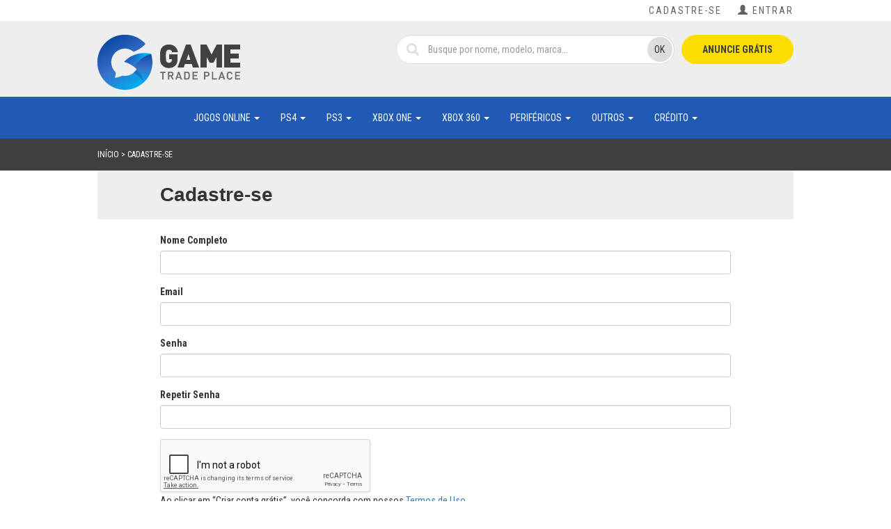

--- FILE ---
content_type: text/html; charset=UTF-8
request_url: https://www.gtplace.com/auth/register
body_size: 5808
content:
<!DOCTYPE html>
<!DOCTYPE html>
<html dir="ltr" lang="en-US">
<head>
    <meta charset="UTF-8" />
    <meta name="viewport" content="width=device-width; initial-scale=0.1; user-scalable=yes">

    <title>GTPlace</title>

    <link rel="icon" type="image/png" href="/favicon-32x32.png" sizes="32x32" />
    <link rel="icon" type="image/png" href="/favicon-16x16.png" sizes="16x16" />


    <link href="https://fonts.googleapis.com/css?family=Roboto+Condensed:300italic,400italic,700italic,400,700,300" rel='stylesheet' type='text/css'>
    <link rel="stylesheet" type="text/css" href="/vendor/bootstrap/css/bootstrap.css" />
    <link href="/css/app.css" rel="stylesheet">
    <link href="/vendor/toastr/toastr.min.css" rel="stylesheet"/>
    <script src="/vendor/modernizr.js"></script>

    <meta property="og:locale" content="pt_BR">
    <meta property="og:url" content="https://www.gtplace.com/auth/register">
    <meta property="og:site_name" content="GTPlace">
            <meta property="og:title" content="Quer vender ou comprar algo relacionado a jogos? Estamos aqui para te ajudar!!">
        <meta property="og:description" content="FAÇA JÁ O SEU ANÚNCIO.">
        <meta property="og:image" content="http://www.gtplace.com/img/meta.png">
	<meta name="description" content="Nós da GTPlace ajudamos os jogadores a vender ou comprar tudo que ele precisa relacionado a jogos. Anúncios 100% gratuítos, disponibilizamos para os usuários um ambiente moderno e intuitivo para que se possa criar os anúncios e comprar produtos de maneira rápida e fácil."/> 
    	<meta name="robots" content="index, follow"/>

</head>
<body>

<!-- WEB PAGE -->

<section id="page">

    <!-- HEADER -->
    <header id="header">
        <div id="connect-bar">
            <div class="site-content">
                                <div class="row">
                    <div class="col-md-12">
                        <a href="/auth/register">Cadastre-se</a>
                        <a href="/auth/login">
                            <span class="glyphicon glyphicon-user"></span>
                            Entrar
                        </a>
                    </div>
                </div>
                            </div>
        </div>
        <div id="header-bar">
            <div class="site-content">
                <div class="row">
                    <div class="col-md-4">
                        <h1 class="logo">
                            <a href="/">
                                <img src="/img/logo.png" alt="GT Place" />
                            </a>
                        </h1>
                    </div>
                    <div class="col-md-8 right-side">
                                                    <a href="/user/advertising/new" class="btn btn-warning">ANUNCIE GRÁTIS</a>
                        
                        <form class="form-inline" method="GET" action="/anuncios">
                            <span class="glyphicon glyphicon-search"></span>
                            <div class="form-group">
                                <input type="text" name="search" id="search" 
                                    class="form-control" placeholder="Busque por nome, modelo, marca..."
                                     />
                            </div>
                            <button type="submit" class="btn btn-default">OK</button>
                        </form>
                    </div>
                </div>
            </div>
        </div>
    </header>
    <!-- END HEADER -->

    <!-- MENU -->
    <nav id="menu">
        <div class="site-content">

            <div class="navbar navbar-default">
                <div class="container-fluid">
                    <!-- Brand and toggle get grouped for better mobile display -->
                    <div class="navbar-header">
                        <button type="button" class="navbar-toggle collapsed" data-toggle="collapse" data-target="#bs-example-navbar-collapse-1">
                            <span class="sr-only">Toggle navigation</span>
                            <span class="icon-bar"></span>
                            <span class="icon-bar"></span>
                            <span class="icon-bar"></span>
                        </button>
                    </div>

                    <!-- Collect the nav links, forms, and other content for toggling -->
                    <div class="collapse navbar-collapse" id="bs-example-navbar-collapse-1">
                        <ul class="nav navbar-nav">
                                                                                                                        <li class="dropdown">
                                    <a href="/anuncios/1/jogos-online"  role="button" aria-expanded="false">
                                        JOGOS ONLINE
                                        <span class="caret"></span>
                                    </a>
                                    <ul class="dropdown-menu sub-menu" role="menu">
                                                                                    <li>
        <a href="/anuncios/1/jogos-online/categoria/1/acao">A&ccedil;&atilde;o</a>
    </li>
                                                                                    <li>
        <a href="/anuncios/1/jogos-online/categoria/2/aventura">Aventura</a>
    </li>
                                                                                    <li>
        <a href="/anuncios/1/jogos-online/categoria/3/esportes">Esportes</a>
    </li>
                                                                                    <li>
        <a href="/anuncios/1/jogos-online/categoria/4/estrategia">Estrat&eacute;gia</a>
    </li>
                                                                                    <li>
        <a href="/anuncios/1/jogos-online/categoria/5/simulacao">Simula&ccedil;&atilde;o</a>
    </li>
                                                                                    <li>
        <a href="/anuncios/1/jogos-online/categoria/6/tiro">Tiro</a>
    </li>
                                                                                    <li>
        <a href="/anuncios/1/jogos-online/categoria/7/mmorpg">mmo/rpg</a>
    </li>
                                                                                    <li>
        <a href="/anuncios/1/jogos-online/categoria/8/moba">Moba</a>
    </li>
                                                                            </ul>
                                    </li>
                                                                                                                                <li class="dropdown">
                                    <a href="/anuncios/2/ps4"  role="button" aria-expanded="false">
                                        PS4
                                        <span class="caret"></span>
                                    </a>
                                    <ul class="dropdown-menu sub-menu" role="menu">
                                                                                    <li>
        <a href="/anuncios/2/ps4/categoria/1/acao">A&ccedil;&atilde;o</a>
    </li>
                                                                                    <li>
        <a href="/anuncios/2/ps4/categoria/2/aventura">Aventura</a>
    </li>
                                                                                    <li>
        <a href="/anuncios/2/ps4/categoria/3/esportes">Esportes</a>
    </li>
                                                                                    <li>
        <a href="/anuncios/2/ps4/categoria/4/estrategia">Estrat&eacute;gia</a>
    </li>
                                                                                    <li>
        <a href="/anuncios/2/ps4/categoria/5/simulacao">Simula&ccedil;&atilde;o</a>
    </li>
                                                                                    <li>
        <a href="/anuncios/2/ps4/categoria/6/tiro">Tiro</a>
    </li>
                                                                            </ul>
                                    </li>
                                                                                                                                <li class="dropdown">
                                    <a href="/anuncios/3/ps3"  role="button" aria-expanded="false">
                                        PS3
                                        <span class="caret"></span>
                                    </a>
                                    <ul class="dropdown-menu sub-menu" role="menu">
                                                                                    <li>
        <a href="/anuncios/3/ps3/categoria/1/acao">A&ccedil;&atilde;o</a>
    </li>
                                                                                    <li>
        <a href="/anuncios/3/ps3/categoria/2/aventura">Aventura</a>
    </li>
                                                                                    <li>
        <a href="/anuncios/3/ps3/categoria/3/esportes">Esportes</a>
    </li>
                                                                                    <li>
        <a href="/anuncios/3/ps3/categoria/4/estrategia">Estrat&eacute;gia</a>
    </li>
                                                                                    <li>
        <a href="/anuncios/3/ps3/categoria/5/simulacao">Simula&ccedil;&atilde;o</a>
    </li>
                                                                                    <li>
        <a href="/anuncios/3/ps3/categoria/6/tiro">Tiro</a>
    </li>
                                                                            </ul>
                                    </li>
                                                                                                                                <li class="dropdown">
                                    <a href="/anuncios/4/xbox-one"  role="button" aria-expanded="false">
                                        Xbox One
                                        <span class="caret"></span>
                                    </a>
                                    <ul class="dropdown-menu sub-menu" role="menu">
                                                                                    <li>
        <a href="/anuncios/4/xbox-one/categoria/1/acao">A&ccedil;&atilde;o</a>
    </li>
                                                                                    <li>
        <a href="/anuncios/4/xbox-one/categoria/2/aventura">Aventura</a>
    </li>
                                                                                    <li>
        <a href="/anuncios/4/xbox-one/categoria/3/esportes">Esportes</a>
    </li>
                                                                                    <li>
        <a href="/anuncios/4/xbox-one/categoria/4/estrategia">Estrat&eacute;gia</a>
    </li>
                                                                                    <li>
        <a href="/anuncios/4/xbox-one/categoria/5/simulacao">Simula&ccedil;&atilde;o</a>
    </li>
                                                                                    <li>
        <a href="/anuncios/4/xbox-one/categoria/6/tiro">Tiro</a>
    </li>
                                                                            </ul>
                                    </li>
                                                                                                                                <li class="dropdown">
                                    <a href="/anuncios/5/xbox-360"  role="button" aria-expanded="false">
                                        Xbox 360
                                        <span class="caret"></span>
                                    </a>
                                    <ul class="dropdown-menu sub-menu" role="menu">
                                                                                    <li>
        <a href="/anuncios/5/xbox-360/categoria/1/acao">A&ccedil;&atilde;o</a>
    </li>
                                                                                    <li>
        <a href="/anuncios/5/xbox-360/categoria/2/aventura">Aventura</a>
    </li>
                                                                                    <li>
        <a href="/anuncios/5/xbox-360/categoria/3/esportes">Esportes</a>
    </li>
                                                                                    <li>
        <a href="/anuncios/5/xbox-360/categoria/4/estrategia">Estrat&eacute;gia</a>
    </li>
                                                                                    <li>
        <a href="/anuncios/5/xbox-360/categoria/5/simulacao">Simula&ccedil;&atilde;o</a>
    </li>
                                                                                    <li>
        <a href="/anuncios/5/xbox-360/categoria/6/tiro">Tiro</a>
    </li>
                                                                            </ul>
                                    </li>
                                                                                                                                <li class="dropdown">
                                    <a href="/anuncios/6/perifericos"  role="button" aria-expanded="false">
                                        PERIF&Eacute;RICOS
                                        <span class="caret"></span>
                                    </a>
                                    <ul class="dropdown-menu sub-menu" role="menu">
                                                                                    <li>
        <a href="/anuncios/6/perifericos/categoria/11/headset">headset</a>
    </li>
                                                                                    <li>
        <a href="/anuncios/6/perifericos/categoria/12/mouse">mouse</a>
    </li>
                                                                                    <li>
        <a href="/anuncios/6/perifericos/categoria/13/mouse-pad">mouse pad</a>
    </li>
                                                                                    <li>
        <a href="/anuncios/6/perifericos/categoria/14/teclado">Teclado</a>
    </li>
                                                                            </ul>
                                    </li>
                                                                                                                                <li class="dropdown">
                                    <a href="/anuncios/7/outros"  role="button" aria-expanded="false">
                                        OUTROS
                                        <span class="caret"></span>
                                    </a>
                                    <ul class="dropdown-menu sub-menu" role="menu">
                                                                                    <li>
        <a href="/anuncios/7/outros/categoria/1/acao">A&ccedil;&atilde;o</a>
    </li>
                                                                                    <li>
        <a href="/anuncios/7/outros/categoria/2/aventura">Aventura</a>
    </li>
                                                                                    <li>
        <a href="/anuncios/7/outros/categoria/3/esportes">Esportes</a>
    </li>
                                                                                    <li>
        <a href="/anuncios/7/outros/categoria/4/estrategia">Estrat&eacute;gia</a>
    </li>
                                                                                    <li>
        <a href="/anuncios/7/outros/categoria/5/simulacao">Simula&ccedil;&atilde;o</a>
    </li>
                                                                                    <li>
        <a href="/anuncios/7/outros/categoria/6/tiro">Tiro</a>
    </li>
                                                                            </ul>
                                    </li>
                                                                                                                                <li class="dropdown">
                                    <a href="/anuncios/10/credito"  role="button" aria-expanded="false">
                                        CR&Eacute;DITO
                                        <span class="caret"></span>
                                    </a>
                                    <ul class="dropdown-menu sub-menu" role="menu">
                                                                                    <li>
        <a href="/anuncios/10/credito/categoria/9/steam">Steam</a>
    </li>
                                                                                    <li>
        <a href="/anuncios/10/credito/categoria/10/origen">Origen</a>
    </li>
                                                                            </ul>
                                    </li>
                                                                                                            </ul>
                    </div><!-- /.navbar-collapse -->
                </div><!-- /.container-fluid -->
            </div>
        </div>
    </nav>
    <!-- END MENU -->

	 <!-- CONTENT -->
<section id="content">
    <div>
        <div class="page-nav">
            <div class="site-content"> 
                <div class="breadcrumb">IN&Iacute;CIO > CADASTRE-SE</div>
            </div>
        </div>
        <div class="site-content">
                                    <div class="site-content-header">
                <div class="site-content-page">
                    <h2>Cadastre-se</h2>
                </div>
            </div>
            <div class="site-content-page">
                <div class="row">
                    <!--ainda nao e cadastrado-->
                    <div class="col-md-12">
                        <form novalidate="novalidate" role="form" method="POST" action="/auth/register">
                            <input type="hidden" name="_token" value="fsKbDPxRBqGBIwQvn7pgPh3penabLrGNv9PZcZwc">

                            <div class="form-group">
                                <label>Nome Completo</label>
                                <input type="text" class="form-control" name="name" value="" required>
                                                            </div>

                            <div class="form-group">
                                <label>Email</label>
                                <input type="email" class="form-control" name="email" value="" required>
                                                            </div>

                            <div class="form-group">
                                <label>Senha</label>
                                <input type="password" class="form-control" name="password" required>
                                                            </div>

                            <div class="form-group">
                                <label>Repetir Senha</label>
                                <input type="password" class="form-control" name="password_confirmation" required>
                                                            </div>

                            <script type="text/javascript">
        var RecaptchaOptions = {"curl_timeout":1};
    </script>
<script src='https://www.google.com/recaptcha/api.js?render=onload'></script>
<div class="g-recaptcha" data-sitekey="6LdPqAQTAAAAAFK_WM6gVV3gX8i9dXJ7sN8kYzfO" ></div>
<noscript>
    <div style="width: 302px; height: 352px;">
        <div style="width: 302px; height: 352px; position: relative;">
            <div style="width: 302px; height: 352px; position: absolute;">
                <iframe src="https://www.google.com/recaptcha/api/fallback?k=6LdPqAQTAAAAAFK_WM6gVV3gX8i9dXJ7sN8kYzfO"
                        frameborder="0" scrolling="no"
                        style="width: 302px; height:352px; border-style: none;">
                </iframe>
            </div>
            <div style="width: 250px; height: 80px; position: absolute; border-style: none;
                  bottom: 21px; left: 25px; margin: 0; padding: 0; right: 25px;">
        <textarea id="g-recaptcha-response" name="g-recaptcha-response"
                  class="g-recaptcha-response"
                  style="width: 250px; height: 80px; border: 1px solid #c1c1c1;
                         margin: 0; padding: 0; resize: none;"></textarea>
            </div>
        </div>
    </div>
</noscript>


                            <p>
                                Ao clicar em “Criar conta gr&aacute;tis”, você concorda com nossos <a href="#" data-toggle="modal" data-target="#myModalTerm">Termos de Uso</a>.
                            </p>

                            <div class="submit">
                                <button type="submit" class="btn btn-warning">CRIAR CONTA GR&Aacute;TIS!</button> 
                            </div>
                        </form>
                    
                    </div>
                </div>
            </div>
        </div>
    </div>
</section>

    <div class="modal fade" id="myModalTerm" tabindex="-1" role="dialog">
    <div class="modal-dialog modal-lg">
        <div class="modal-content">
            <div class="modal-header">
                <button type="button" class="close" data-dismiss="modal" aria-label="Close"><span aria-hidden="true">&times;</span></button>
                <h4 class="modal-title">
                                            Termos de Uso
                                    </h4>
            </div>
            <div class="modal-body">
                <div>
                    <p>Favor ler com atenção as informações abaixo e prosseguir com o cadastro caso esteja de acordo:<br/><br/>1. A GTPLACE não é fornecedora de nenhum produto do site, nós somos apenas a ligação entre vendedor e comprador. Nós não nos responsabilizamos por qualquer tipo de fraude feita por um usuários, por favor sempre se atentar aos pontos de qualificação do outro usuário antes de fazer a transação;<br/>2. Os usuários poderão ser punidos com suspensão ou exclusão da conta caso estejam: Se beneficiando de um erro do sistema, criando anúncios fraudulentos para extorquir outros usuários, se estiver tendo uma má conduta nas qualificações das transações ou qualquer outra conduta irregular;<br/>3. Qualquer qualificação dada no final da transação pode ser modificada, positivamente ou negativamente,  pela equipe da GTPLACE. Essas modificações serão feitas mediante a um pedido por e-mail pela parte que se sentir prejudicada na transação e passará por uma análise da nossa equipe;<br/>4. Caso aceite este termo, seus dados pessoais (exceto cpf) estarão a disposição de outros usuários;<br/>5. Caso haja mudança nesse termo, pode ser pedido a qualquer momento uma nova aprovação do termo de usuário. Caso não aceite, sua conta ficará impossibilitada de usar o sistema.<br/><br/>- <b>Quem pode se cadastrar:</b><br/>Os serviços da GTPLACE estão disponíveis apenas para as pessoas físicas ou jurídicas que tenham capacidade legal para contratá-los.<br/>É proibido o cadastro de Usuários que não tenham capacidade civil (com relação a pessoas físicas) ou não sejam representantes legais (com relação a pessoas jurídicas), bem como de Usuários que tenham sido suspensos do GTPLACE, temporária ou definitivamente, sem prejuízo da aplicação das sanções legais previstas no Código Civil Brasileiro, notadamente, art. 166, I; 171, I e 180.<br/></p><p>- <b>Cadastro:</b><br/>Para fazer um cadastro é necessário: Nome completo, e-mail, senha para acessar o sistema, telefone para contato, CPF e endereço completo.<br/>Após ser feito o pré-cadastro o sistema irá enviar para o e-mail cadastrado uma confirmação de criação de conta. Após a confirmação da conta você será redirecionado para a página de completar cadastro.<br/></p><p>- <b>Usuários:</b><br/>Todos os usuários são responsáveis por suas contas e pelo o que está nela publicado, caso outra pessoa tenha acesso a sua conta sem sua permissão nos avise imediatamente.<br/></p><p>- <b>Responsabilidades dos usuários:</b><br/>É de responsabilidade de todos manter o bom funcionamento sistema, para isso é de absoluta importância um diálogo formal e educado com os outros usuários, não publicar conteúdos fora do contexto do site, caso verifiquem um erro nos avisar, faça bom uso do local de mensagem nos anúncio para tirar dúvidas entre si e use a troca de mensagens na transação para conversar sobre o andamento da mesma (a troca de mensagens na transação será um critério forte em nossas avaliações nos casos que haja necessidade de intervenção da nossa equipe).</p><p>- <b>O que esperamos dos vendedores:</b><br/>1) Crie anúncios verdadeiros;<br/>2) Evite manter contato com o comprador fora do ambiente da GTPLACE (pois só vamos usar como base as informações do nosso sistema);<br/>3) Solicite a mudança dos status da transação para que ambos possam ver o andamento correto da operação.<br/>4) Quando finalizar a transação não se esqueça de qualificá-la, dar uma pontuação para o comprador e escrever um breve comentário sobre a negociação.<br/>5) Se quiser cancelar a venda de um produto ou este produto acabou mude o status desse anúncio para cancelado ou esgotado imediatamente para que ele saia da ar e mais ninguém possa clicar em comprar. Caso você mantenha o anúncio como publicado e alguém clique em comprar esse comprador poderá lhe pontuar negativamente porque você não tem o produto.<br/><br/>- <b>O que esperamos dos compradores:</b><br/>1) Clique em comprar só se estiver realmente disposto a comprar;<br/>2) Evite manter contato com o comprador fora do ambiente da GTPLACE (pois só vamos usar como base as informações do nosso sistema);<br/>3) Solicite a mudança dos status da transação, para que ambos possam ver o andamento correto da operação.<br/>4) Quando finalizar a transação não se esqueça de qualificá-la, dar uma pontuação para o vendedor e escrever um breve comentário sobre a negociação.  <br/><br/></p>
                </div>
            </div>
            <div class="modal-footer">
                <button type="button" class="btn btn-default" data-dismiss="modal">Fechar</button>
            </div>
        </div><!-- /.modal-content -->
    </div><!-- /.modal-dialog -->
</div><!-- /.modal --><!-- END CONTENT-->


	<!-- FOOTER -->
    <footer id="footer">
        <div class="thin-content clearfix">
            <div class="menu">
                <h3>AJUDA</h3>
                <ul>
                                                                        <li>
                                <a href="/page/como-comprar">COMO COMPRAR</a>
                            </li>
                                                    <li>
                                <a href="/page/como-vender">COMO VENDER</a>
                            </li>
                                                    <li>
                                <a href="/page/transacoes">TRANSA&Ccedil;&Otilde;ES</a>
                            </li>
                                                    <li>
                                <a href="/page/fale-com-a-gtp">FALE COM A GTP</a>
                            </li>
                                                            </ul>
            </div>
            <div class="menu">
                <h3>MINHA CONTA</h3>
                <ul>
                                            <li>
                            <a href="/auth/register">CADASTRE-SE</a>
                        </li>
                        <li>
                            <a href="/auth/login">FAÇA LOGIN</a>
                        </li>
                                    </ul>
            </div>
            <div class="menu">
                <h3>SOCIAL</h3>
                <ul>
                    <li>
                        <img src="https://www.gtplace.com/img/ico-facebook.png">
                        <a href="https://www.facebook.com/gametradeplace/" target="_blank">
                            <i class="fa fa-facebook fa-lg"></i>/GAMETRADEPLACE
                        </a>
                    </li>
                    <li>
                        <img src="https://www.gtplace.com/img/ico-twitter.png">
                        <a href="https://twitter.com/gametradeplace/" target="_blank">
                            @GAMETRADEPLACE
                        </a>
                    </li>
                </ul>
            </div>
            <figure class="logo">
                <a href="/">
                    <img src="/img/logo-gray.png" alt="GT Place" />
                </a>
            </figure>
        </div>
        <div id="copyright" class="site-content">
            <div class="thin-content-center">
                Copyright &copy; 2014 Game Trade Place - <a href="https://www.gtplace.com/#" data-toggle="modal" data-target="#myModalTerm">Termos e condições</a>
            </div>
        </div>

    </footer>
    <!-- END FOOTER -->

	</section>
	<!-- END WEB PAGE -->



	<!-- Scripts -->

    <script src="/vendor/jquery/jquery-2.1.4.min.js"></script>
    <script src="/vendor/speakingurl.min.js"></script>
    <script src="/vendor/jquery/plugins/jquery.inputmask.bundle.min.js"></script>
    <script src="/vendor/jquery/plugins/jquery.slugify.min.js"></script>
    <script src="/vendor/jquery/plugins/jquery.price_format.2.0.min.js"></script>
    <script src="/vendor/jquery/plugins/jquery.columnizer.js"></script>
    <script src="/vendor/bootstrap/js/bootstrap.min.js"></script>
    <script src="/vendor/underscore.min.js"></script>
    <script src="/vendor/backbone.min.js"></script>
    <script src="/vendor/toastr/toastr.min.js"></script>
    <script src="/vendor/bootstrap-select.min.js"></script>

    <script src="/js/utils.js"></script>

    
    
    <!--<script>document.write('<script src="http://127.0.0.1:35729/livereload.js?snipver=1"></' + 'script>')</script>-->

<script defer src="https://static.cloudflareinsights.com/beacon.min.js/vcd15cbe7772f49c399c6a5babf22c1241717689176015" integrity="sha512-ZpsOmlRQV6y907TI0dKBHq9Md29nnaEIPlkf84rnaERnq6zvWvPUqr2ft8M1aS28oN72PdrCzSjY4U6VaAw1EQ==" data-cf-beacon='{"version":"2024.11.0","token":"54b8c927b8d545b2aa5c8d644a2560f8","r":1,"server_timing":{"name":{"cfCacheStatus":true,"cfEdge":true,"cfExtPri":true,"cfL4":true,"cfOrigin":true,"cfSpeedBrain":true},"location_startswith":null}}' crossorigin="anonymous"></script>
</body>
</html>


--- FILE ---
content_type: text/html; charset=utf-8
request_url: https://www.google.com/recaptcha/api2/anchor?ar=1&k=6LdPqAQTAAAAAFK_WM6gVV3gX8i9dXJ7sN8kYzfO&co=aHR0cHM6Ly93d3cuZ3RwbGFjZS5jb206NDQz&hl=en&v=PoyoqOPhxBO7pBk68S4YbpHZ&size=normal&anchor-ms=20000&execute-ms=30000&cb=w1yjr4gygc1y
body_size: 49526
content:
<!DOCTYPE HTML><html dir="ltr" lang="en"><head><meta http-equiv="Content-Type" content="text/html; charset=UTF-8">
<meta http-equiv="X-UA-Compatible" content="IE=edge">
<title>reCAPTCHA</title>
<style type="text/css">
/* cyrillic-ext */
@font-face {
  font-family: 'Roboto';
  font-style: normal;
  font-weight: 400;
  font-stretch: 100%;
  src: url(//fonts.gstatic.com/s/roboto/v48/KFO7CnqEu92Fr1ME7kSn66aGLdTylUAMa3GUBHMdazTgWw.woff2) format('woff2');
  unicode-range: U+0460-052F, U+1C80-1C8A, U+20B4, U+2DE0-2DFF, U+A640-A69F, U+FE2E-FE2F;
}
/* cyrillic */
@font-face {
  font-family: 'Roboto';
  font-style: normal;
  font-weight: 400;
  font-stretch: 100%;
  src: url(//fonts.gstatic.com/s/roboto/v48/KFO7CnqEu92Fr1ME7kSn66aGLdTylUAMa3iUBHMdazTgWw.woff2) format('woff2');
  unicode-range: U+0301, U+0400-045F, U+0490-0491, U+04B0-04B1, U+2116;
}
/* greek-ext */
@font-face {
  font-family: 'Roboto';
  font-style: normal;
  font-weight: 400;
  font-stretch: 100%;
  src: url(//fonts.gstatic.com/s/roboto/v48/KFO7CnqEu92Fr1ME7kSn66aGLdTylUAMa3CUBHMdazTgWw.woff2) format('woff2');
  unicode-range: U+1F00-1FFF;
}
/* greek */
@font-face {
  font-family: 'Roboto';
  font-style: normal;
  font-weight: 400;
  font-stretch: 100%;
  src: url(//fonts.gstatic.com/s/roboto/v48/KFO7CnqEu92Fr1ME7kSn66aGLdTylUAMa3-UBHMdazTgWw.woff2) format('woff2');
  unicode-range: U+0370-0377, U+037A-037F, U+0384-038A, U+038C, U+038E-03A1, U+03A3-03FF;
}
/* math */
@font-face {
  font-family: 'Roboto';
  font-style: normal;
  font-weight: 400;
  font-stretch: 100%;
  src: url(//fonts.gstatic.com/s/roboto/v48/KFO7CnqEu92Fr1ME7kSn66aGLdTylUAMawCUBHMdazTgWw.woff2) format('woff2');
  unicode-range: U+0302-0303, U+0305, U+0307-0308, U+0310, U+0312, U+0315, U+031A, U+0326-0327, U+032C, U+032F-0330, U+0332-0333, U+0338, U+033A, U+0346, U+034D, U+0391-03A1, U+03A3-03A9, U+03B1-03C9, U+03D1, U+03D5-03D6, U+03F0-03F1, U+03F4-03F5, U+2016-2017, U+2034-2038, U+203C, U+2040, U+2043, U+2047, U+2050, U+2057, U+205F, U+2070-2071, U+2074-208E, U+2090-209C, U+20D0-20DC, U+20E1, U+20E5-20EF, U+2100-2112, U+2114-2115, U+2117-2121, U+2123-214F, U+2190, U+2192, U+2194-21AE, U+21B0-21E5, U+21F1-21F2, U+21F4-2211, U+2213-2214, U+2216-22FF, U+2308-230B, U+2310, U+2319, U+231C-2321, U+2336-237A, U+237C, U+2395, U+239B-23B7, U+23D0, U+23DC-23E1, U+2474-2475, U+25AF, U+25B3, U+25B7, U+25BD, U+25C1, U+25CA, U+25CC, U+25FB, U+266D-266F, U+27C0-27FF, U+2900-2AFF, U+2B0E-2B11, U+2B30-2B4C, U+2BFE, U+3030, U+FF5B, U+FF5D, U+1D400-1D7FF, U+1EE00-1EEFF;
}
/* symbols */
@font-face {
  font-family: 'Roboto';
  font-style: normal;
  font-weight: 400;
  font-stretch: 100%;
  src: url(//fonts.gstatic.com/s/roboto/v48/KFO7CnqEu92Fr1ME7kSn66aGLdTylUAMaxKUBHMdazTgWw.woff2) format('woff2');
  unicode-range: U+0001-000C, U+000E-001F, U+007F-009F, U+20DD-20E0, U+20E2-20E4, U+2150-218F, U+2190, U+2192, U+2194-2199, U+21AF, U+21E6-21F0, U+21F3, U+2218-2219, U+2299, U+22C4-22C6, U+2300-243F, U+2440-244A, U+2460-24FF, U+25A0-27BF, U+2800-28FF, U+2921-2922, U+2981, U+29BF, U+29EB, U+2B00-2BFF, U+4DC0-4DFF, U+FFF9-FFFB, U+10140-1018E, U+10190-1019C, U+101A0, U+101D0-101FD, U+102E0-102FB, U+10E60-10E7E, U+1D2C0-1D2D3, U+1D2E0-1D37F, U+1F000-1F0FF, U+1F100-1F1AD, U+1F1E6-1F1FF, U+1F30D-1F30F, U+1F315, U+1F31C, U+1F31E, U+1F320-1F32C, U+1F336, U+1F378, U+1F37D, U+1F382, U+1F393-1F39F, U+1F3A7-1F3A8, U+1F3AC-1F3AF, U+1F3C2, U+1F3C4-1F3C6, U+1F3CA-1F3CE, U+1F3D4-1F3E0, U+1F3ED, U+1F3F1-1F3F3, U+1F3F5-1F3F7, U+1F408, U+1F415, U+1F41F, U+1F426, U+1F43F, U+1F441-1F442, U+1F444, U+1F446-1F449, U+1F44C-1F44E, U+1F453, U+1F46A, U+1F47D, U+1F4A3, U+1F4B0, U+1F4B3, U+1F4B9, U+1F4BB, U+1F4BF, U+1F4C8-1F4CB, U+1F4D6, U+1F4DA, U+1F4DF, U+1F4E3-1F4E6, U+1F4EA-1F4ED, U+1F4F7, U+1F4F9-1F4FB, U+1F4FD-1F4FE, U+1F503, U+1F507-1F50B, U+1F50D, U+1F512-1F513, U+1F53E-1F54A, U+1F54F-1F5FA, U+1F610, U+1F650-1F67F, U+1F687, U+1F68D, U+1F691, U+1F694, U+1F698, U+1F6AD, U+1F6B2, U+1F6B9-1F6BA, U+1F6BC, U+1F6C6-1F6CF, U+1F6D3-1F6D7, U+1F6E0-1F6EA, U+1F6F0-1F6F3, U+1F6F7-1F6FC, U+1F700-1F7FF, U+1F800-1F80B, U+1F810-1F847, U+1F850-1F859, U+1F860-1F887, U+1F890-1F8AD, U+1F8B0-1F8BB, U+1F8C0-1F8C1, U+1F900-1F90B, U+1F93B, U+1F946, U+1F984, U+1F996, U+1F9E9, U+1FA00-1FA6F, U+1FA70-1FA7C, U+1FA80-1FA89, U+1FA8F-1FAC6, U+1FACE-1FADC, U+1FADF-1FAE9, U+1FAF0-1FAF8, U+1FB00-1FBFF;
}
/* vietnamese */
@font-face {
  font-family: 'Roboto';
  font-style: normal;
  font-weight: 400;
  font-stretch: 100%;
  src: url(//fonts.gstatic.com/s/roboto/v48/KFO7CnqEu92Fr1ME7kSn66aGLdTylUAMa3OUBHMdazTgWw.woff2) format('woff2');
  unicode-range: U+0102-0103, U+0110-0111, U+0128-0129, U+0168-0169, U+01A0-01A1, U+01AF-01B0, U+0300-0301, U+0303-0304, U+0308-0309, U+0323, U+0329, U+1EA0-1EF9, U+20AB;
}
/* latin-ext */
@font-face {
  font-family: 'Roboto';
  font-style: normal;
  font-weight: 400;
  font-stretch: 100%;
  src: url(//fonts.gstatic.com/s/roboto/v48/KFO7CnqEu92Fr1ME7kSn66aGLdTylUAMa3KUBHMdazTgWw.woff2) format('woff2');
  unicode-range: U+0100-02BA, U+02BD-02C5, U+02C7-02CC, U+02CE-02D7, U+02DD-02FF, U+0304, U+0308, U+0329, U+1D00-1DBF, U+1E00-1E9F, U+1EF2-1EFF, U+2020, U+20A0-20AB, U+20AD-20C0, U+2113, U+2C60-2C7F, U+A720-A7FF;
}
/* latin */
@font-face {
  font-family: 'Roboto';
  font-style: normal;
  font-weight: 400;
  font-stretch: 100%;
  src: url(//fonts.gstatic.com/s/roboto/v48/KFO7CnqEu92Fr1ME7kSn66aGLdTylUAMa3yUBHMdazQ.woff2) format('woff2');
  unicode-range: U+0000-00FF, U+0131, U+0152-0153, U+02BB-02BC, U+02C6, U+02DA, U+02DC, U+0304, U+0308, U+0329, U+2000-206F, U+20AC, U+2122, U+2191, U+2193, U+2212, U+2215, U+FEFF, U+FFFD;
}
/* cyrillic-ext */
@font-face {
  font-family: 'Roboto';
  font-style: normal;
  font-weight: 500;
  font-stretch: 100%;
  src: url(//fonts.gstatic.com/s/roboto/v48/KFO7CnqEu92Fr1ME7kSn66aGLdTylUAMa3GUBHMdazTgWw.woff2) format('woff2');
  unicode-range: U+0460-052F, U+1C80-1C8A, U+20B4, U+2DE0-2DFF, U+A640-A69F, U+FE2E-FE2F;
}
/* cyrillic */
@font-face {
  font-family: 'Roboto';
  font-style: normal;
  font-weight: 500;
  font-stretch: 100%;
  src: url(//fonts.gstatic.com/s/roboto/v48/KFO7CnqEu92Fr1ME7kSn66aGLdTylUAMa3iUBHMdazTgWw.woff2) format('woff2');
  unicode-range: U+0301, U+0400-045F, U+0490-0491, U+04B0-04B1, U+2116;
}
/* greek-ext */
@font-face {
  font-family: 'Roboto';
  font-style: normal;
  font-weight: 500;
  font-stretch: 100%;
  src: url(//fonts.gstatic.com/s/roboto/v48/KFO7CnqEu92Fr1ME7kSn66aGLdTylUAMa3CUBHMdazTgWw.woff2) format('woff2');
  unicode-range: U+1F00-1FFF;
}
/* greek */
@font-face {
  font-family: 'Roboto';
  font-style: normal;
  font-weight: 500;
  font-stretch: 100%;
  src: url(//fonts.gstatic.com/s/roboto/v48/KFO7CnqEu92Fr1ME7kSn66aGLdTylUAMa3-UBHMdazTgWw.woff2) format('woff2');
  unicode-range: U+0370-0377, U+037A-037F, U+0384-038A, U+038C, U+038E-03A1, U+03A3-03FF;
}
/* math */
@font-face {
  font-family: 'Roboto';
  font-style: normal;
  font-weight: 500;
  font-stretch: 100%;
  src: url(//fonts.gstatic.com/s/roboto/v48/KFO7CnqEu92Fr1ME7kSn66aGLdTylUAMawCUBHMdazTgWw.woff2) format('woff2');
  unicode-range: U+0302-0303, U+0305, U+0307-0308, U+0310, U+0312, U+0315, U+031A, U+0326-0327, U+032C, U+032F-0330, U+0332-0333, U+0338, U+033A, U+0346, U+034D, U+0391-03A1, U+03A3-03A9, U+03B1-03C9, U+03D1, U+03D5-03D6, U+03F0-03F1, U+03F4-03F5, U+2016-2017, U+2034-2038, U+203C, U+2040, U+2043, U+2047, U+2050, U+2057, U+205F, U+2070-2071, U+2074-208E, U+2090-209C, U+20D0-20DC, U+20E1, U+20E5-20EF, U+2100-2112, U+2114-2115, U+2117-2121, U+2123-214F, U+2190, U+2192, U+2194-21AE, U+21B0-21E5, U+21F1-21F2, U+21F4-2211, U+2213-2214, U+2216-22FF, U+2308-230B, U+2310, U+2319, U+231C-2321, U+2336-237A, U+237C, U+2395, U+239B-23B7, U+23D0, U+23DC-23E1, U+2474-2475, U+25AF, U+25B3, U+25B7, U+25BD, U+25C1, U+25CA, U+25CC, U+25FB, U+266D-266F, U+27C0-27FF, U+2900-2AFF, U+2B0E-2B11, U+2B30-2B4C, U+2BFE, U+3030, U+FF5B, U+FF5D, U+1D400-1D7FF, U+1EE00-1EEFF;
}
/* symbols */
@font-face {
  font-family: 'Roboto';
  font-style: normal;
  font-weight: 500;
  font-stretch: 100%;
  src: url(//fonts.gstatic.com/s/roboto/v48/KFO7CnqEu92Fr1ME7kSn66aGLdTylUAMaxKUBHMdazTgWw.woff2) format('woff2');
  unicode-range: U+0001-000C, U+000E-001F, U+007F-009F, U+20DD-20E0, U+20E2-20E4, U+2150-218F, U+2190, U+2192, U+2194-2199, U+21AF, U+21E6-21F0, U+21F3, U+2218-2219, U+2299, U+22C4-22C6, U+2300-243F, U+2440-244A, U+2460-24FF, U+25A0-27BF, U+2800-28FF, U+2921-2922, U+2981, U+29BF, U+29EB, U+2B00-2BFF, U+4DC0-4DFF, U+FFF9-FFFB, U+10140-1018E, U+10190-1019C, U+101A0, U+101D0-101FD, U+102E0-102FB, U+10E60-10E7E, U+1D2C0-1D2D3, U+1D2E0-1D37F, U+1F000-1F0FF, U+1F100-1F1AD, U+1F1E6-1F1FF, U+1F30D-1F30F, U+1F315, U+1F31C, U+1F31E, U+1F320-1F32C, U+1F336, U+1F378, U+1F37D, U+1F382, U+1F393-1F39F, U+1F3A7-1F3A8, U+1F3AC-1F3AF, U+1F3C2, U+1F3C4-1F3C6, U+1F3CA-1F3CE, U+1F3D4-1F3E0, U+1F3ED, U+1F3F1-1F3F3, U+1F3F5-1F3F7, U+1F408, U+1F415, U+1F41F, U+1F426, U+1F43F, U+1F441-1F442, U+1F444, U+1F446-1F449, U+1F44C-1F44E, U+1F453, U+1F46A, U+1F47D, U+1F4A3, U+1F4B0, U+1F4B3, U+1F4B9, U+1F4BB, U+1F4BF, U+1F4C8-1F4CB, U+1F4D6, U+1F4DA, U+1F4DF, U+1F4E3-1F4E6, U+1F4EA-1F4ED, U+1F4F7, U+1F4F9-1F4FB, U+1F4FD-1F4FE, U+1F503, U+1F507-1F50B, U+1F50D, U+1F512-1F513, U+1F53E-1F54A, U+1F54F-1F5FA, U+1F610, U+1F650-1F67F, U+1F687, U+1F68D, U+1F691, U+1F694, U+1F698, U+1F6AD, U+1F6B2, U+1F6B9-1F6BA, U+1F6BC, U+1F6C6-1F6CF, U+1F6D3-1F6D7, U+1F6E0-1F6EA, U+1F6F0-1F6F3, U+1F6F7-1F6FC, U+1F700-1F7FF, U+1F800-1F80B, U+1F810-1F847, U+1F850-1F859, U+1F860-1F887, U+1F890-1F8AD, U+1F8B0-1F8BB, U+1F8C0-1F8C1, U+1F900-1F90B, U+1F93B, U+1F946, U+1F984, U+1F996, U+1F9E9, U+1FA00-1FA6F, U+1FA70-1FA7C, U+1FA80-1FA89, U+1FA8F-1FAC6, U+1FACE-1FADC, U+1FADF-1FAE9, U+1FAF0-1FAF8, U+1FB00-1FBFF;
}
/* vietnamese */
@font-face {
  font-family: 'Roboto';
  font-style: normal;
  font-weight: 500;
  font-stretch: 100%;
  src: url(//fonts.gstatic.com/s/roboto/v48/KFO7CnqEu92Fr1ME7kSn66aGLdTylUAMa3OUBHMdazTgWw.woff2) format('woff2');
  unicode-range: U+0102-0103, U+0110-0111, U+0128-0129, U+0168-0169, U+01A0-01A1, U+01AF-01B0, U+0300-0301, U+0303-0304, U+0308-0309, U+0323, U+0329, U+1EA0-1EF9, U+20AB;
}
/* latin-ext */
@font-face {
  font-family: 'Roboto';
  font-style: normal;
  font-weight: 500;
  font-stretch: 100%;
  src: url(//fonts.gstatic.com/s/roboto/v48/KFO7CnqEu92Fr1ME7kSn66aGLdTylUAMa3KUBHMdazTgWw.woff2) format('woff2');
  unicode-range: U+0100-02BA, U+02BD-02C5, U+02C7-02CC, U+02CE-02D7, U+02DD-02FF, U+0304, U+0308, U+0329, U+1D00-1DBF, U+1E00-1E9F, U+1EF2-1EFF, U+2020, U+20A0-20AB, U+20AD-20C0, U+2113, U+2C60-2C7F, U+A720-A7FF;
}
/* latin */
@font-face {
  font-family: 'Roboto';
  font-style: normal;
  font-weight: 500;
  font-stretch: 100%;
  src: url(//fonts.gstatic.com/s/roboto/v48/KFO7CnqEu92Fr1ME7kSn66aGLdTylUAMa3yUBHMdazQ.woff2) format('woff2');
  unicode-range: U+0000-00FF, U+0131, U+0152-0153, U+02BB-02BC, U+02C6, U+02DA, U+02DC, U+0304, U+0308, U+0329, U+2000-206F, U+20AC, U+2122, U+2191, U+2193, U+2212, U+2215, U+FEFF, U+FFFD;
}
/* cyrillic-ext */
@font-face {
  font-family: 'Roboto';
  font-style: normal;
  font-weight: 900;
  font-stretch: 100%;
  src: url(//fonts.gstatic.com/s/roboto/v48/KFO7CnqEu92Fr1ME7kSn66aGLdTylUAMa3GUBHMdazTgWw.woff2) format('woff2');
  unicode-range: U+0460-052F, U+1C80-1C8A, U+20B4, U+2DE0-2DFF, U+A640-A69F, U+FE2E-FE2F;
}
/* cyrillic */
@font-face {
  font-family: 'Roboto';
  font-style: normal;
  font-weight: 900;
  font-stretch: 100%;
  src: url(//fonts.gstatic.com/s/roboto/v48/KFO7CnqEu92Fr1ME7kSn66aGLdTylUAMa3iUBHMdazTgWw.woff2) format('woff2');
  unicode-range: U+0301, U+0400-045F, U+0490-0491, U+04B0-04B1, U+2116;
}
/* greek-ext */
@font-face {
  font-family: 'Roboto';
  font-style: normal;
  font-weight: 900;
  font-stretch: 100%;
  src: url(//fonts.gstatic.com/s/roboto/v48/KFO7CnqEu92Fr1ME7kSn66aGLdTylUAMa3CUBHMdazTgWw.woff2) format('woff2');
  unicode-range: U+1F00-1FFF;
}
/* greek */
@font-face {
  font-family: 'Roboto';
  font-style: normal;
  font-weight: 900;
  font-stretch: 100%;
  src: url(//fonts.gstatic.com/s/roboto/v48/KFO7CnqEu92Fr1ME7kSn66aGLdTylUAMa3-UBHMdazTgWw.woff2) format('woff2');
  unicode-range: U+0370-0377, U+037A-037F, U+0384-038A, U+038C, U+038E-03A1, U+03A3-03FF;
}
/* math */
@font-face {
  font-family: 'Roboto';
  font-style: normal;
  font-weight: 900;
  font-stretch: 100%;
  src: url(//fonts.gstatic.com/s/roboto/v48/KFO7CnqEu92Fr1ME7kSn66aGLdTylUAMawCUBHMdazTgWw.woff2) format('woff2');
  unicode-range: U+0302-0303, U+0305, U+0307-0308, U+0310, U+0312, U+0315, U+031A, U+0326-0327, U+032C, U+032F-0330, U+0332-0333, U+0338, U+033A, U+0346, U+034D, U+0391-03A1, U+03A3-03A9, U+03B1-03C9, U+03D1, U+03D5-03D6, U+03F0-03F1, U+03F4-03F5, U+2016-2017, U+2034-2038, U+203C, U+2040, U+2043, U+2047, U+2050, U+2057, U+205F, U+2070-2071, U+2074-208E, U+2090-209C, U+20D0-20DC, U+20E1, U+20E5-20EF, U+2100-2112, U+2114-2115, U+2117-2121, U+2123-214F, U+2190, U+2192, U+2194-21AE, U+21B0-21E5, U+21F1-21F2, U+21F4-2211, U+2213-2214, U+2216-22FF, U+2308-230B, U+2310, U+2319, U+231C-2321, U+2336-237A, U+237C, U+2395, U+239B-23B7, U+23D0, U+23DC-23E1, U+2474-2475, U+25AF, U+25B3, U+25B7, U+25BD, U+25C1, U+25CA, U+25CC, U+25FB, U+266D-266F, U+27C0-27FF, U+2900-2AFF, U+2B0E-2B11, U+2B30-2B4C, U+2BFE, U+3030, U+FF5B, U+FF5D, U+1D400-1D7FF, U+1EE00-1EEFF;
}
/* symbols */
@font-face {
  font-family: 'Roboto';
  font-style: normal;
  font-weight: 900;
  font-stretch: 100%;
  src: url(//fonts.gstatic.com/s/roboto/v48/KFO7CnqEu92Fr1ME7kSn66aGLdTylUAMaxKUBHMdazTgWw.woff2) format('woff2');
  unicode-range: U+0001-000C, U+000E-001F, U+007F-009F, U+20DD-20E0, U+20E2-20E4, U+2150-218F, U+2190, U+2192, U+2194-2199, U+21AF, U+21E6-21F0, U+21F3, U+2218-2219, U+2299, U+22C4-22C6, U+2300-243F, U+2440-244A, U+2460-24FF, U+25A0-27BF, U+2800-28FF, U+2921-2922, U+2981, U+29BF, U+29EB, U+2B00-2BFF, U+4DC0-4DFF, U+FFF9-FFFB, U+10140-1018E, U+10190-1019C, U+101A0, U+101D0-101FD, U+102E0-102FB, U+10E60-10E7E, U+1D2C0-1D2D3, U+1D2E0-1D37F, U+1F000-1F0FF, U+1F100-1F1AD, U+1F1E6-1F1FF, U+1F30D-1F30F, U+1F315, U+1F31C, U+1F31E, U+1F320-1F32C, U+1F336, U+1F378, U+1F37D, U+1F382, U+1F393-1F39F, U+1F3A7-1F3A8, U+1F3AC-1F3AF, U+1F3C2, U+1F3C4-1F3C6, U+1F3CA-1F3CE, U+1F3D4-1F3E0, U+1F3ED, U+1F3F1-1F3F3, U+1F3F5-1F3F7, U+1F408, U+1F415, U+1F41F, U+1F426, U+1F43F, U+1F441-1F442, U+1F444, U+1F446-1F449, U+1F44C-1F44E, U+1F453, U+1F46A, U+1F47D, U+1F4A3, U+1F4B0, U+1F4B3, U+1F4B9, U+1F4BB, U+1F4BF, U+1F4C8-1F4CB, U+1F4D6, U+1F4DA, U+1F4DF, U+1F4E3-1F4E6, U+1F4EA-1F4ED, U+1F4F7, U+1F4F9-1F4FB, U+1F4FD-1F4FE, U+1F503, U+1F507-1F50B, U+1F50D, U+1F512-1F513, U+1F53E-1F54A, U+1F54F-1F5FA, U+1F610, U+1F650-1F67F, U+1F687, U+1F68D, U+1F691, U+1F694, U+1F698, U+1F6AD, U+1F6B2, U+1F6B9-1F6BA, U+1F6BC, U+1F6C6-1F6CF, U+1F6D3-1F6D7, U+1F6E0-1F6EA, U+1F6F0-1F6F3, U+1F6F7-1F6FC, U+1F700-1F7FF, U+1F800-1F80B, U+1F810-1F847, U+1F850-1F859, U+1F860-1F887, U+1F890-1F8AD, U+1F8B0-1F8BB, U+1F8C0-1F8C1, U+1F900-1F90B, U+1F93B, U+1F946, U+1F984, U+1F996, U+1F9E9, U+1FA00-1FA6F, U+1FA70-1FA7C, U+1FA80-1FA89, U+1FA8F-1FAC6, U+1FACE-1FADC, U+1FADF-1FAE9, U+1FAF0-1FAF8, U+1FB00-1FBFF;
}
/* vietnamese */
@font-face {
  font-family: 'Roboto';
  font-style: normal;
  font-weight: 900;
  font-stretch: 100%;
  src: url(//fonts.gstatic.com/s/roboto/v48/KFO7CnqEu92Fr1ME7kSn66aGLdTylUAMa3OUBHMdazTgWw.woff2) format('woff2');
  unicode-range: U+0102-0103, U+0110-0111, U+0128-0129, U+0168-0169, U+01A0-01A1, U+01AF-01B0, U+0300-0301, U+0303-0304, U+0308-0309, U+0323, U+0329, U+1EA0-1EF9, U+20AB;
}
/* latin-ext */
@font-face {
  font-family: 'Roboto';
  font-style: normal;
  font-weight: 900;
  font-stretch: 100%;
  src: url(//fonts.gstatic.com/s/roboto/v48/KFO7CnqEu92Fr1ME7kSn66aGLdTylUAMa3KUBHMdazTgWw.woff2) format('woff2');
  unicode-range: U+0100-02BA, U+02BD-02C5, U+02C7-02CC, U+02CE-02D7, U+02DD-02FF, U+0304, U+0308, U+0329, U+1D00-1DBF, U+1E00-1E9F, U+1EF2-1EFF, U+2020, U+20A0-20AB, U+20AD-20C0, U+2113, U+2C60-2C7F, U+A720-A7FF;
}
/* latin */
@font-face {
  font-family: 'Roboto';
  font-style: normal;
  font-weight: 900;
  font-stretch: 100%;
  src: url(//fonts.gstatic.com/s/roboto/v48/KFO7CnqEu92Fr1ME7kSn66aGLdTylUAMa3yUBHMdazQ.woff2) format('woff2');
  unicode-range: U+0000-00FF, U+0131, U+0152-0153, U+02BB-02BC, U+02C6, U+02DA, U+02DC, U+0304, U+0308, U+0329, U+2000-206F, U+20AC, U+2122, U+2191, U+2193, U+2212, U+2215, U+FEFF, U+FFFD;
}

</style>
<link rel="stylesheet" type="text/css" href="https://www.gstatic.com/recaptcha/releases/PoyoqOPhxBO7pBk68S4YbpHZ/styles__ltr.css">
<script nonce="QZNdlc6eUv5k6zhc3C6UFA" type="text/javascript">window['__recaptcha_api'] = 'https://www.google.com/recaptcha/api2/';</script>
<script type="text/javascript" src="https://www.gstatic.com/recaptcha/releases/PoyoqOPhxBO7pBk68S4YbpHZ/recaptcha__en.js" nonce="QZNdlc6eUv5k6zhc3C6UFA">
      
    </script></head>
<body><div id="rc-anchor-alert" class="rc-anchor-alert"></div>
<input type="hidden" id="recaptcha-token" value="[base64]">
<script type="text/javascript" nonce="QZNdlc6eUv5k6zhc3C6UFA">
      recaptcha.anchor.Main.init("[\x22ainput\x22,[\x22bgdata\x22,\x22\x22,\[base64]/[base64]/[base64]/[base64]/[base64]/[base64]/[base64]/[base64]/[base64]/[base64]\\u003d\x22,\[base64]\x22,\[base64]/Do8KmLiJhw6MOwrXDlsO0wq3CisO2wpVowqnDoMK/J2jCrX/[base64]/CuxfCiMKWLCFAH8O3A8K0w7rCuMKsFmwZwp0Jw73ChsOTe8KSdsK5wqIvVhvDvVE/[base64]/wpwAQsOrKSbChl8zbH/Dk8OGPsKhw75bQmbCqCoKWMOKw7DCvMKLw4/CqsKHwq3CisOZNhzCh8KdbcKywqXCiQZPAMO0w5rCk8Kowo/CokvCt8ORDCZjdsOYG8Kcaj5icsOyOg/Ch8KlEgQ7w6UfckNowp/[base64]/w7nDvMKwJz8bwoDDuMOewpLCmiHCjsO9GDdIwphLeTkjwpbDqTkkw4xgw44KB8KzWFs6wqhVDcOZw5QiMsKGwrXDl8O0w5Mcw7XCjsOKHcOEw63CocOVFcO0YMK7w7Yywr3DpBFFJWTCiDcdRBTDvMKzwrnDssOowqzChsOrwr/[base64]/wpXDikjCmMO4wq7CsGV1w5dtwqfCoCjCksK7woBOYsOnwqHDnsOrdUXCrxxEwpPCtnIAfcOcwrZFG0/DjMOCenDCusKlTsKbT8KRF8OuJ3LDv8O+woLCk8K8w63CpTEew49mw5V/woQVVMKlwogoIELCr8OaZWXCiR0+ehERVizDmsKEw5zCnsOUwq/CtkrDgBt/NxDCtnwxPcK/[base64]/Do8KGS2IJwp/CskEwBAkiw4nDoMKpTcO0w6TDiMOGwpfDt8Kawoojwr9HGzxVYMOYwp7DlS4Yw4DDrMKmQ8KXw6jDlMKmwrTDgMOOwp/DuMKtwojCrxjDvnzCncKqwq1BK8OIw4kjGGjDsyMnAD/DkcOtccKwZcOnw7LDrTNsRcKdB0DDrMKfbcORwpRvwq5cwqVVL8Kvwr59T8KDTj9BwptDw5vDlhvDvW0bA1rDjEfDnz1pw6g5wprCpVM8w4jDr8KQwogyD3PDgGXDgcO/BUHDuMOJwpwNAcOIwrDDkB4Ww5cqwpXCpsOnw7Asw6RlIw7ClBhkw6NjwrLCkMO5FHjDgk8EOWHCi8O2wpcgw5/[base64]/DtQxfw6vDhsOWC2dhwoMGw4rCiHMrRsOre8Ocf8OwYMOvw6bDtF/[base64]/Ds8OpAMObw4jCiislWMKjJHDCmGrCoRkZw45rwr/ClivDg0nDr3/[base64]/wpHDrDDDiWfDqsOdw7/[base64]/CmcObHC/[base64]/DlHXDmMOGw4sTwp5fwrgoEcKMwoEqw5NEw5TDsmEFFsOvw7ZHw5E+wrPDsRMIJiDChcOOfAUuw7rCqMO4woTCuHHDhsOaFnMZemsiwqdmwr7DpQ7CjVNowrFKeWnCn8K6RcODUcKGwrjDjcK5wo7DjQPDt2wxw7nDn8KwwrV/PcKWF0bCscO+cF3DuAFew598wocCHCbCkG5kw4TCtMK3wqI7w583wqbCq3VwYsKNw5oAwphZwowYWjfCrGTDjyEEw5/[base64]/ChxbChE/Dk8OUwpN+MsOhLMOZDsKjw45kw41owrcvw6pNw7YOw500LDlgU8KZw7Mrw6PDsD90H3MwwqvDvmobw4cDw74Bwr3ClcOqw7TCvC5nw4I8JcK0JcO7bMKrJMKAREbCgy57aQx8wqnCocO0R8O+cQ/Dq8O6VMKkw412wp7CjU7CgMOlwr/[base64]/NF/DvMKpe8O8CQV1EcKPw43CslDCgw/DqsOdX8KPw4tZw53Cvh4+w5MSworDncKmdCU4woBGTsO4UsOzKRhqw5TDhMOKWxdwwpvCgU4Rw51FDsKtwoAnw7dvw6oNesKNw7obwr4Afgo7U8Odwoh8wqXCkHAtUWnDil5LwovDvMONw4ppwo3CpH9jUsOKYsKZU2sEwo8Dw7/DjcOmCcO4wqoqwoMfR8K/woA0Wwk7J8ObA8KKw7bDrMOoKsOpHGDDjihPMws3c09awp7CqcOfMcKCPMO6w4fCtznCg3PDjDFkwqQzw6bDjkk4FDVMUcOWVDYkw7bCr1zCrcKDw4RXwp/Cq8KEw5fCgcK4wqk7wqHCgAxPw6/Cr8KPw4LCmsKpw4vDmyQpwqtQw5fCm8Ogw4zDnHvCs8OPwqppGjlCJVjDqEJOQR3CsjvCrRYBU8KlwrDDmk7DlFljEMKPw419K8KPBAjCkMKEwqBVDcONJCjCicOcwqbChsO8wrDCkRDCpG8FGzUPwqXDvsOKEcOLT3hcNsK4w5x+w5vCtsOswq/DscO6wrHDhsKPFnzCgUIJwqRLw4fDusKnWQLCvQ1swrBtw6rCi8OIw5jCoWQgwq/[base64]/w4UYCAQID8OSKsKIRsKdw78BAFciZnRHwpHCvMKafVw5BAHDj8K+w6Bgw47DsBV1wrs9QhsybcK6wrwsHMKNH0UNwqHDn8K7woIKwqYtw48qR8OOw7/CgcOUE8ObSExiwqvCh8Ozw7HDuBrDjiLDl8OdV8KJci4cw67CmcKCwoAhFHhwwr/DpkvCmcKkW8K9wq9vRw3DnxnCuXoRwodMADdQw6VVw4HDnMK8AHbClWTCv8OnSgnCmRnDj8OKwp9ewr/Dk8OEJXjDq2E7GnjDs8O7wpPCscOawoF/bMOqa8K/[base64]/CrsOjwo/Dp1zDg8OCTMOfGFRQwo7CsmIvWGBDw5Few6/[base64]/[base64]/fTrDiDPCucOGwp9qwoNNwrnCsWvCuQkqelUQLsOAw63Ch8OOwqVDXGsgw44UADbDiXg1MX1dw6d0w5EsIsKCIcKWDWzCsMO8QcKXH8KVQmvDmE4rPUUJw6B/w7E+N1d9CU1BwrjCkcO1BsKTw7rDksO1WMKRwpjCr24pdsKqwpsawot/[base64]/[base64]/[base64]/DhlUSw6DDoiXChsOtChjCsTw9wrzCiBAHAFrCrh0uc8KOTlXCn2IVw7vCqcO2wpw9Nl7DlU5INsKGGcKqwpLChi7CuULDt8K6Q8OWw6DCmsO8w7YkGynDjsKIfMKzw5FZOcOjw5YdwpHCn8KmHMK6w4EEw5sTPMKEWknDsMOowqFmwo/[base64]/[base64]/M8O3wqTCj0QOwpHDlmXDjUXCoEvDm3/CkxbDscK4wrkKCMKVXXXDlAXCv8OtccO7SmDDl1jCp13DnyHCmsKxeAg2w6pLwqjCvsK/wrXCrz7Cl8K/w7fDkMOOX3jDpjfDpcOmCMKCXcO0W8KQUsKFw4/Dt8O/[base64]/[base64]/w4pMT8KmwqHDoMO1Vk3Dp2fDq8K0OMKTwqY2w4jDuMKhw4HCo8OlVmrCoMODK0jDtsKQw5jCssK2S0LCh8KNQMO+wpcpwpTDgsKbSxrDu3NaQcOEwojCvDPDpFACMyHDjMOeH2/[base64]/Ciy7DhwDCm8OALcOwwo1vK0TCncOkBMKGd8KTacOSSMOXNMK9w6HCjmB2w4tYIEolwq1swpwGFmokAMK+MsOpw5fDqsKPL1TCqy1KcBzDlxfCt1LCjcK6ZsKLdR7Dkx0HasOGwpzDg8KcwqEFUHk+w4lDeXnCj0Y4w4x7w6NvwqzCvlXDisOUwp/Du1HDoiRIwrvClcK8Y8OUTW3DjcK6w6c3wpHCj21LccKDGcKVwr9Bw7NiwpMhAcO5ZDQMwoXDgcKww6nCtG3DkcOlwrAkw6lheGcKw71JLjoeXsOBwp/DnSLCg8OMHsO7wqRzwrLDhQRrw6jDg8KOwr4bdcOeTMKAw7hHwpDDlsKKKcKlKi4iw5Uyw4XCicONY8OBw53CosO9wpLCmUxbIcKIw79BMjQtw7zDrgPDhGHCpMOmVhvCoxrDiMO8EmhqIgcRWsOdw5xzwrsnMRHDnzVKw4/[base64]/Dg8K2PsKVwrwMw5FPwqLCh8KCTScqFXxcD8KkYMOBHsOEQcORUhNFUQ9uwptYJcKUOcOUdMKhwqrChMOywqABwo3ChjoEw5sowoLCm8KrZsKpLhwMwpbDpkdecxEfZjIewphZUMO5wpLChT3CiwrComMcdcOmCcKkw4/DqcKdBTvDtMKSWVvDg8OoGsOSF3oxJcOIwrPDrcKvwrLCjX7DsMOMJcKJw7vDqcKsXcKCX8KOw5VMV0szw4DChn3CmsOBB2bDs03Ck04ew5vDjB0LJcKtwr7ChkvChhJKw68QwonCiWfCtTbDl0TCqMK2McO2w5JTU8KjP3jDssKBw6DDtndVJMKRwq/DjUrCvEtfAcOAZFXDkMK3f13CtjrDmsOjGcK/woYnQCzCuyLClC9Lw5HDonbDl8OnwowNEjAvdQJAIFoMNMOHw5YkfW7DpcOgw73Ds8Onw5rDvl7DpMKmw4/DosOBw5wNfFXDhmgaw63DkcOLSsOMw4DDqyDCqkw3w7knwrtEbMOpwonCssOybR9uYBrDvjB0wpnDu8K7w6JESyTDg2w/woFARcOfw4fCnGMWw4dud8Onwr4hwr4BeSJvwog/CzcyDS/[base64]/wpRDwqBFFx3DosKnNm7CnQ0cwo99f8Oewq7Cv8KHwobDhsKow443wo5cw5zDrsKgBMKEwrDDjlRaam/CvcOAw49Xwo02wosGwojCtiUibTZNRGAUQsOgIcONSsOjwqPCmcKTd8Oww71uwq8ow5AYNgvCtDEECl7DkzDCncKgwqXCgWNtAcOiwrzDi8OPZ8OTw6bDuUQ5w6PDmHYHw586OcKjBhnDsGNzH8OaZMK5WcKVw4k1w5hWL8OdwrzCl8OITHDDvsK/w6DDgMK2w5VRwoEnd2tIwr3DompaFMK3AcOMAMOZw4gYRj/ClkskDFlZwqjCp8Kbw55MRMK6Ai1uIiEgccOIDzgYIMKrC8OyHiQ+UcOkwobCucOZwojChsKSWhXDrsK8wrvCmCoFw7dowp/Cjj3DumLDrcOCwprCokYtdkB2wpN/[base64]/FMKBwpozwrjDh3rCoxDDlUTCoMOJwqfCqMO/IzMrf8OAw5DDtMO4wo3CosOpIELCg1nDhMOqZ8KCw4ZdwqTCnMOdwoh2w4V7Qh4Gw5/CqcOWNsOow41wwo3Dkn/ClhXCpMOuw6DDosOYcMKqwr0swrDChMO/wpJ2wqPDjQDDmTvDrEctwqzCsUrCswliScK0HsO6w4NVwo3DmMOzSMOmC0ZDLsOgw7/DlcK7w5DDt8KZw6bChsOvC8KIYBfCtWPDicObwonCv8Orw7TCicKkJ8O8wocLeH9iAXbCtcOxGcKfw696w6QvwrjDucKAw5NMwr/DmMKbS8Kaw4Fuw7UOFsOQXRLCh3nCmnNnw5LCvcKlPBrCiF01N3bCvMKIT8OGw4kAw63DpsO1FStIAcKaE2NXZcO9fUfDuhpNw4/Ds0lxwoLCukzCsjI1wrobwqfDmcO/wojCsiMFcMOAc8K+RxpzdxXDgRLCisKCw5/DlBN2w5jDlcK9XsOdFcKMBsKEwpXDnj3CisOmw4wywp5Lw4rDrS7CuDhrSsOAw5HCl8KwwqctNMOpworCv8OJJzXDqkbDrgDDhQxTSEHCmMOOwp9dACTDq1JwKHAmwpV0w5fCoxVTT8Ovw6d2VMK0aDQLw7AidsKxw68Fwpd0FnxMasOWwr1pVmvDmMKFAMK/[base64]/CshDCqQ8ww6zDjEXDhjLDqGPCpcK0wpbCugM1LMO1wonDuVRqwoLCl0bDuAHCqcOrOMKdeGLCr8OCw6rDt3jCrxwjwr4ZwrnDssK+McKAWMOcScOqwp5lw5wvwqgCwq44w6LDklbDlMKiw7bCssKCw57Dk8Oew5xWdC/CvSRpw5YMasOrwr49CsKnOToOwokkwpx6wrzDo1DDqjDDqRrDl1AcYSByEMK6ZQjDh8OlwqJ0dMOUB8OVw53Ck2DDhsObVMO0w64Iwps4Q1Arw6dwwoYFF8OMYsOpdktTwoPDv8OPwr/ClcOQUMObw7rDlcOBf8K3BW3DoBPCoSfCszfCrcO4wpjDkcKIw6vDlzEdNnUAI8K3w7zColZxwpdsTTHDlgPDj8OiwpHChiTDlXnCn8OVw7TDpsKhwozDuDUDDMK6YsKZQC3DuFzCv2rDkMOuG2nClQkUwod5w6/Dv8KCUW0Dwqwiw6zDhULCnwvCoiDDl8OkXgjCkG8+InMow685w6XCg8O1TQ9Zw44aclc8Rg0QHD3DgcKkwq3CqUvDiVJGET1JwqfDj1rDrQzCrsKSK3nDisKLTRXDvcKaGxUvFy16IkVlNmbDhjFxwpN/wqsjPMOJc8K/[base64]/[base64]/AMOEw6zDmj4Uw4d+blDCoyInw6VTMD8NXAzDrRFUZB5Lw4gUw5JHw6PCvcOLw7TDvDjDgzZww6fClGVJdRvCmsOWbjkbw7dyGALCpcOiwpPDiH7DisKuwqF6w7bDhMOZFMONw4kcw5DDq8OkQcKyS8Kjw73CsgHCrMKRfcKPw7Rrw61YSMOmw51HwpQ6w7/[base64]/[base64]/CvMKrDMOASMKDw6HCm8OHGXzCtjozHcKKa8Oqwo3CvScPISA4P8OjXMK/I8KMwp10wovCt8KTMwjCqMKUw4FhwoESw6jCpEIWw7k9fh52w7rCukYlB0MBwq/[base64]/DuzPCjWfCl8Ovw6s7MSIOw6snFcKlfMKbw4fCmVvDuT3Cii3DqMOew7zDs8K3ZsOPJcO/wr1uwrlcPWBSaMOYTMKEwo0DIw0/[base64]/CiT1GFMOWw6VlHmMxC8OYI8KAUCDDvlDCtxhgwo/[base64]/[base64]/DhcKew6LCr8KTNMO3w6rDmnkYw7pFw5BiBsKSOsKGwpgWTsOUwqY+wpoEY8OLw5Y5Ri7DkMOSwol+w5wmYcKJIMOKwrzCucOWWwtcci/CsTvCqTHDssKmVsO4wovCssOfFAo4EgvCnSobETRUPMKaw5kYwq0mR0seP8OSwq0TdcOYwptVbsOqwoMnw5rCqw/ChgUUP8O+wpHCm8KUw4rDvMO+w47DsMKFw4DCrcKxw6Rtw4ZPIMOObsKUw60Dw4jCrw1xD3ATN8OcNz16TcKoNAbDiTB7TFUpw57CrMOKw5/DrcKtdMODIcKnQWQfw5JowoHDn1kzb8KdDVDDiWjCnsKCD2nCq8KmBcO9WQNtHMOuB8ORFHTDthx8wq8dwq4hAcOEw4TCn8KBwqzDv8OMw48bwpY5w5/[base64]/CgcKLw7jDgMKzw53CrDABIMOpHQPDkFhtw6nDgsOHdsOew6TDhVHDjsOSwrM8QcKTwpHDg8Ofdh5PY8Kmw6HCnEFbZUZnwo/[base64]/Dn2tqH1BAJsOjYCTCj8OjwrLDgCoALsO4YR/CjjvDtMKwJUh/wpBgNnzDq1Yowq/DsTrDpsKmYAjCisOpw4U6IMORBMOBY2LCiC4Owp3DtEfCjMK4w7/DrMO6PgNLwoFSw6wbJcKYK8OSw5rCpmtvw5bDhRVFw7TDt0rDu1kOwrYpQMOLV8KSw7giCDnDiD4/DMKHHGTCrsK4w6BnwpZsw5wlwp7DjMKpw4HCsQLDnG1vE8Oaal58Y1DDk11RwobCqynCqcOqJR16w4szGRxGw6XCrMK1E2DDiBEcWMOvLcKpE8KmacK4wrMuwrvCiAkgPnXDuHTDtD3CtD1IW8KMw7xHE8O7LkgWwrfDgcK1JXVpdsOFCMKmwojCtA/CkRsJEkZ+w5nCuVfDpHDDrVZ0Iz1Pw6jCp2nDjcOYw51ww4kgAF95wq1gG2wvEsKQw5kRw7Mzw5VLwprDgsKdw7jDqjjDjn7CoMOMbxxpBG3DhcKPwoPCtxPDnzFLJzHDq8OvGsO6w4YmHcKww63Dk8OnN8OqJcOxwogEw7pRw5FiwqXDpHPCpFRMQMKuw55/w4IcKk9OwoUiwrfDkcK/[base64]/CiB/[base64]/DklJFblDCssKYCMO9C1o6asKsP8KEZGZpw5sLFxzCgzXDtA7CgcOaOsKJFMK/w407RUJmwqxSSsOeLhR9XW3DncOWw6R0Mmxuw7odwoTDvGDDrsOiw53Cp3xlCUoRTEw9w7JHwosDw61aF8O9YMOoS8OseExebinDriFHfMOiHE9zwqHCr1Zzw6jDtmDCjUbDocOKwrfCnMODGcOzbcKyaX7Dil7DpsK/w5DDncOhMiHCkMKvVcOgwq7Csw/Cs8OjEcOoCHFtMBc1EcOewo7CtE/ClMOHDMOmwp7CixvDjcO2wq41woV2w6M8EsK0BRPDgsKsw7vChcOlw7cHw7QkBB7CqngoX8OHw7bCkX3DjMOeVMOvacKPw7J7w6PDniHDiVdCEsKvS8OGFWdJAcK8U8OTwrA+NsO5dnzDksKdw6/DpsK2Y37DrG0VT8KNCQfDi8ORw6dcw7N/ATYEW8KYFcKww6vCh8OTw67Cn8Ocw5zCjGbDhcKjw6J6OAHCkAvCkcKHa8OEw4zDjmdaw4nDlzcXwpbDo1PDhicLc8OEwooqw4RZw4fCucOfw5jClXdlcw7CtcOjaGUSfcKLw4UQPUjCjsOrwpDCrh1Lw5EURWUGw5gqwqHCpcOKwpc/wo7CncOHwpBtw4oew7JDC2/DjxF5JgcewpE9WCxpWcKQw6TDiSRWMEUYwqzDhsKYDAErBmEEwrPDmcKIw6vCrMKEwqkJw6TDl8OcwptJfsK7w57DvsKDwqvCt0s5w6zChcKBc8ODMcKUw4bDmcOpbsOlUBAFWjLDix5rw44Swp7DnX/[base64]/[base64]/RwzDoMO7PHVEIMOFEBbCuMO2RGPCqMK6w7TDu8OAAMKlbMKzUER6OAvDiMKmBjLDncKXw4/[base64]/ClsOew7fDvlgHA8OUwqo0w4UkwoEQw6Yjw6stw55qP1M+EcKeV8OBw6ludMO6wpfDmMKBwrbDo8KfHMOtPQLDiMOBWwd2csOgI37CsMK/[base64]/CkMOgMMO1wrNkwrxwBMOhw6QtSyXCtsOXwpVhVsOEFyLCiMKMcj4cLSY0Q2HCo3x+M07DqMKeEhNyWsOCSMKCw5zCpijDmsO9w7YEw5TCkE/[base64]/DncOcwpJtYDQMw6hyaDDDiMKow7BkPwvDny7CrcKvwqNpWh0pw6PClzgcwq8QJiHDgsOkw5nCvG9Xw69BwrzCumbDqxs9w6XDpwfCmsOEw5oUEsK2woLDh2TDkmLDisKkw6ASem0mw75YwoMSc8OmJ8OXwpvCqx/CrFjCncKeFnpTcsKzwojCmMOnwrLDg8KCPi48dxzDgQ/DjsKsHisNYsOxSMO9w4XDtMO9MMKCw6AGY8KUwoF5PsOhw4LDpFpSw5DDtsKbbcO/w44zwpYlw5jClcOTQcKywqpdw4nDiMOJVEjDrGMvwofCjcOkGQPCnDLDu8KlWMOff1fDusKSNMOUXwdNw7I6CMO6VyZmw5pMXxwuwrg6wqYMMcK/[base64]/DjSbDgxF0w6glfMKPfsOsw4bCtwNvwo9AUyHDssK/[base64]/CmMODKjgOZcKWFMKebQgYKFDCogtwwqUWW3bDtcK+G8OEZMKDwrMewqjDoTVlw5zCncOhacOlKVzDucKkwrhYVyDCusKXb1RRwrsOdsOhw7kQw7TChBvCqxvCij/DpsOJO8Kfwp3DhSDClMKlw63DjnJZJ8KCOsKFw6jDnVfDlcKDYsKHw7nDl8KjBHlgwpbDjl/Dsg3DvkZIccOYTUxdOMKEw5nCgsKASU3Cow7DtiDCqMKYw595wo54W8Ofw6vDrsOzw4g+woxLL8OQJGBJwrInbEzCnsOOTsK7woTDjFpZQQ7DhlDCscKnwoHCgMKUwrbCqQN9woPDsWbDkcOaw4ETwrnCnAJKU8KJP8K8w6HCh8O/BCXCiUNrw6HCqsOMwox7w4zDi3bDiMKmfigbDzIAdT0McsKQw63CmG98ecO5w7QQAcKjb0/[base64]/MAzDg0EIG1leAcOWHDB9VUTDscOYEywraGhNwobCq8OLwqrDu8OHaiJPfMK/wpMjwqsAw4TDlcO/MhfDokBNXMOZVQ/CjsKGfELDo8ORA8Kow6JIwofDtRLDmA3CoBzCj1zCpEfDvcKrAR4Lw5Vnw64ZLMKXasKJMjBaIUzCtD/DlhzDhXfDpEjDg8KpwphIwojCjsK2QnTDimnCpsKWHXPDiHXDuMKrw68SF8KFQxU5w5nCvmDDlwvDg8KxWMO9w7XDhjEBHUDCmTHDtknCoCwSWG3ClcOOwqM0w43DvsKbfQzCoxVQNXbDqsOLwoHDpG7DlsODAyfDhsOPDlBnw49Qw7LDl8KLSWzCh8OsEzciXMK4HS/DhF/DisOPFnnCsjlpUsOVwrvDm8KhdMOcwpzCvxpMw6Bewo1qTnjDl8OGcMKzw7UCYxVkC2hGDMKJWy1lfnzCoilQQTdzwqrDrinCgMKTwo/Dl8KVw4krKC3DkcK0w6c/[base64]/DosKLIhJfA8OxwqLDosKAw4zDmzXCq8OvCxXCpMKuw4wKwoPDmBHCuMOuMcO4wowWGmwUwq3Csw5uQyHDkSQZdB8ew4wsw4fDvcOHw4okFic9PzsKwpfDmUzCjHo1ccK/AjLDm8OdbA3DqDvDrsKAZDx3fcOCw7zDqkA9w5DCpcOMUMOowqXCs8O+w5tNw7vDs8KCeC7DuGYHwq/[base64]/Ck1DCkVjCu2M0FBgRRF4/w7/Dg8K2wr4Qw63DsMKhNh3CvsONShPDqFjDhj7CoBMNw5hpw6TCsjEww6bCsTsVIBDCpnI2G0vDqT0Yw6PCt8OBA8OYwovCqcKVCcK1ZsKhw757w5FMwq/CgjLChhMfwoTCvAFdw7LCn3bDh8O0HcOwZTNEG8OjBBciwpvCoMO2w6leYcKOaXTCnhvDqTnDmsK7IxBOUcOTw4jCgC3Cu8OxwqPDt2VVdkPCs8Oiw4vCt8OVwpvCgD8fwozDm8OXwpNRwr8Hw4sUX3ccw4rCisKsKB/Dv8OeUDTCiWrDh8OuNWRjwoZAwrpHw49AworDsV0Bw6oFK8Oow601wr3DkTpzQMKIwpnDpcOlL8OCdhZvRHIbLSXCkMOlHcKtF8Oww50CScO1Q8OTacKBD8KrwrfCuSvDrydpSiDCi8KaXRLDjMOzw4XCrMO9WQzDrsKncCBwc33DhU5mwobCssO/a8O7UMOEw6zCtCLCom8Gw6/Dv8KHfxHDpkN5az7Cghk+Bg8UcnLCqTVUw5o0w5ofKk8Dwp03aMKaQcKiFcOJwpnCj8Knw7DCnEzCmm5hw5RSw7FDDyTClHHCqk0zTcOzw6s2aFjCk8OVfMKTKMKQRcKBFsOhw6XCm07Ctl/[base64]/DjsK+ZQIgwqzCrXdBw6vCqAt3Qk3DtcOrw54bwozClcOUwpo6wpUBAMOLw5DCm0zCmMOnwr/CoMO0wot0w4wWWjjDnQ5Ewrhgw5ZeKgXCnXI6AsO7FzE2Ui7DtsKLwqPCsUnCusOMw55ZGcKuf8O8wogMwqzCmsKFdcKCw6oSw40rwoxHfF/DsyFdw48Bw5A/wpPDr8OJN8Kywr3DuGkBw7IDH8OnXnXDhk8Xw6NuPkkywojCjwZhA8KFM8O4IMO1McKbQnjChDLDn8O4TMKCBRvCj3/CgMOqEsO/w6ZfesKoVcOXw7PDoMOiwow3XcOSwoHDgSTCgcOUwobDlsO1MlE0NyDDlkzDoBgODsKNOCnDgcKHw4o7aC8Swp/Cq8KOeivCunsBw6DClAoYa8KzacOOw6NLwpF0XQYOwqvCoyjCgMKTAWsNXkEOOnjCh8OnVyPCihjCr34WFcOdw4TCg8KnJhs+wrARwpLCtDcmIUvCsBdFwop1wqhUQE8/LsKqwqjCp8Kkw4N8w6fDicK1KTjCpMOVwplDwrzCt0rCnsOpNDPCscKUw6N9w5YfwrTCssKUwqc9w4nCsl/DgMOZwoxJECvCtMK9T0fDmVITVVrCkMOWG8K5SMONw5B1CMK2woN3AUN9PSDCjTg1EjwKw7NAcE8UXhwMDWgZwos8w5ctwo81wrjCmBEcw5YPw4ZfZMKSw7IpAsKHMcOow4prw7MMY0x3w7teUcKRwp1/w7nDs11bw45GbsKnegdnwp/Cu8OUT8OXwoBSMiIvScKDd3/[base64]/Cujolwrgkw4NFw5jDpXHCucKfAQg7wq0Cw77DisKWwrXCicOHwrNywqXDi8K9w4rCicKOwobDvyfCpVViASgcwoXDk8OLw7M3UnQPXT7DpBkFNcKdw7IQw73DsMKjw4fDpsOEw6Axw5UvDMOnw4s6w5ZfL8OIwq/Cn1/CscO/w5LDtMOvOMKTbsO3wp5YGMOld8OldkPCtsKSw6rDnjbCnMOUwqsUwqPCrsKNwqfDrChOw7zCnsKaFsKHG8OpJ8OkQMKiw6NawojCt8Kbw6rCi8O7w7LDvcOGeMKhw4IDw5dzG8KSw4sowoPDiSQkQlYSwqBcwqNSVgd5SMONwpnCiMO8w7/ChjHCnwk6MsO4f8O3ZsOPw57CtsO1Qg/DgUVvGQ7DlcOgE8OWL0YrfMOsB3zDk8ObGcKQwo7CtMOhD8OXwrHDhSDDn3XCk2fCg8KOwpXCicOmYG84Gih/BTXDh8Kdw53ClcOXwoPCrsKEHcKHUxAxXjckwoF7WMOGIj/DrsKfwph0w4LCmVk/wrbCqcK/wrTCpyTDjsO8w5DDrsO9wp5VwopiBsK4wpDDisKwMsOhNsOXwpTCvMOlGlzCpjLDrlzCv8OMw69uB0RlGsOqwqUsE8KdwqnDg8OwYi3CpMOWUsOIwrzCgMKYQsKCMBYeQQ7CuMOuTcKPfVlbw7HCrTw/[base64]/DpsOuw4rCjj7DjzfDoMORwq58FsOow4QRw4fCvUxXwqR8AHLDmFvDhcKVwoUhD0DChDDDgsKWaUbDuxI8KF4+wq8qB8K8w6/[base64]/CnsOYw7Z6TsOBasOxUMOdwogdw4/DjsOCwpDDrsOuwpk/PQnCglvCgsKbcVzCvMKTw7nDphTDh3LCpMKKwoIoJ8OQXsOdw6nCmyTDjQh9wo3DtcKKVsK3w7jDrsOEw51kOcKrw5zDrcONMcO0wpdTa8K9VQLDisK9w4LCvSIGw6fDsMKlXmnDiSfDhcOIw41Fw64GCsOSwoxCK8KuSS/CmsO8ATfCjjXCmR9hM8OMNxbCkEvDtjbCo0XCtUDDkXoHRcKQdMK2woPDnMKlwqLDgwfDtEjCo1PCqMK8w4cbEEnDpSXDnh7Ci8KLXMOYw5Vgwo8tWcOALmdhwpprU1lSwojCpcO0GMOQKwzDp0nCtsOMwq/DjS9/[base64]/wqo2w77CuzLDo8OWJsKWw6NTw4XCocOsVsKBw7rDsCt/Ti7DiD/CncK7EMKvEsO7MzRKw70Ew5XDiW0ZwqDDvXgRRsOidW/[base64]/ZcK4w48Tw6QqaF8ZWsOdw5HDjQ88e8K3w6PCsMKfwoDDphwdw7HCs3NQw6QSw51bw6jDgsOtwqggfMKYYHdIaUTCqilywpBRYnM3w4nCqMKswo3DoFcyw4HDgsKbAA/CoMOVw6PDicO2wq/CjFTDssKhVcO1MMKKwpfCr8K2w6nClsKtwojChcKUwpwZTQ4Swq3DkG3ChR9kcsKmbcK5wqbCt8OHw6wzwp3DgcKAw5kFEgpOCTBZwr5Jw4bDk8ONZMK6JgzCj8KTwqXDtcOtGcOWRcOoC8K1RMKCYzbDvwjCoxbDkEjCucOvNQ3DkUPDlcK6w5Y/wpHDkD4qwqHDt8O6QsKEYEdkbVMlw6RKUcKfwoXCkWFBBcKPwp0xw5p6D37CqQJFMUAdBCnCjH5IQhTChSjDhx5qwpzDoy1TwovCucK2ViZ4woPClMOrwoNTw4Q+w6IyU8Kkw77ClDPCnHzCqX9Nw4nDqG7DkMO+wqUawroUYcK/wrLDjsOewphow6Q7w7PDti7CsQFnVzHCjcOrw5/CjcKbLcKZw6LDvX7Dp8ORbsKMHkggw43Co8OvP040TMKdXWsHwrs/wrw+wpoWCsOlNlTDq8KJw6IaRMKLXDBYw4EXwpzDpTceecK6Iw7CqcKfGmfCmcOAPjJ/wpkXw4cwfMK1w7bCicKtAMOFaw8jw4/[base64]/CqnjCt31iEsKdFkZ0GwQywrJgcMORw48FRMK4cTsYcUjDvhjDl8KMBR/CmjIzBcOkJXXDo8OhAUjDr8KKVsKaKVs7wrbDocKhWR/CvsKpLWHCkx8bw4NLwqcwwoEEwoY2wrwlZFfCo3LDo8OVNikMJzPCusKxwq8xNF/Dr8K/ahjClCnDsMK4FsKQM8KHF8OBw5JqwqvDi2bCjgvCqBgjw5TCuMK7XQR/[base64]/DlSbCoRTCjnJXYGsmXRENw55gScKcXcOrwoR9S2rCi8O1w7nDjV/[base64]/CixHDlsKEw6vDnFIMZsKEw5HDgydscAfCpTpzwrp9CcKDAGJRb37DlmVGwolhwojDrxTDtX0Kw456IXDCrlLCrMOVwqx6RGLDkMK+woHCvsOlw7omQcOmZjvCi8KNRiF0w5gqbAJKZ8ObF8OOOW3DlxMTUDDChGt3wpJOO0bChcO1OsOTwqLDmnvCisOvw4XCisK/[base64]/JcKaFQFZw7HDq1Bew5p1UnnCmgl+w79nw6t4w54TaTrCmnbCtMO7w6TCssOmw43Cq1rCp8O2wpVfw7dDw5Y3UcK8YcOCTcOIcAXCpMOpw57DgyvCsMKgwpgEw4rCr23DjcKYw7/DtcKawpfDh8K5fsKhd8OEfUN3wr4uw6EpOFHChkLCn1fCosOgw4M5YcOzcj4Vwo1FIcOSQz4Iw7bDmsKlw7/CtsOPw4QzQ8K6wrTDnw7Ck8OZcMO2bAfCl8OtKxrDt8KCw79/[base64]/Cg8KJw6Brw50weMOdNFPCmx7DiGsbCcKFwqEhw7bDlWxMw5JxHcOww6HDvcKVCALCv3xcwpnDqUx+w60xYVbDoCjDg8Khw5nCk1DCuTDDkFB1dcK/wrTCpcKdw7XCoCoow73DoMOvcjzCpsOBw5TCs8KeeBkQwqrCtgYWe3kXw4PChcO6wpHCrVxqcnHDlzXClsKeRcKtOmdjw4/DscKkFMKyw4lhw6hFw4DCjwjCklkfGCLDnMKTcMK5w583wonDln3DmgYmw63CpnLCmMOuOlIcMyB9VGfDo38lwrDDqy/DmcORw7LDpjXDg8O4QsKqw5HCgsOHHMOqNBvDlwE3XcOJclrDj8OGUMKaHcKYw4HChcKLwrwiwprDs3HCtSJHSnRBLHXDgVvCvMOpWsOLw5HCscK/wrzCqsKPwrBdbHEjFwstZFkNYMO9woHCmyHDrUkYwpdtw4zDscOlwqo\\u003d\x22],null,[\x22conf\x22,null,\x226LdPqAQTAAAAAFK_WM6gVV3gX8i9dXJ7sN8kYzfO\x22,0,null,null,null,0,[21,125,63,73,95,87,41,43,42,83,102,105,109,121],[1017145,246],0,null,null,null,null,0,null,0,1,700,1,null,0,\[base64]/76lBhnEnQkZnOKMAhk\\u003d\x22,0,0,null,null,1,null,0,1,null,null,null,0],\x22https://www.gtplace.com:443\x22,null,[1,1,1],null,null,null,0,3600,[\x22https://www.google.com/intl/en/policies/privacy/\x22,\x22https://www.google.com/intl/en/policies/terms/\x22],\x22VwgZDQ5Qw+LxhiTKXov0DnsaTos4Ciio2HpcLLzNlyg\\u003d\x22,0,0,null,1,1768632908448,0,0,[140,236,166,156,82],null,[94,28,252,65,24],\x22RC-cucSUq6iybrT8Q\x22,null,null,null,null,null,\x220dAFcWeA7vXKV-VkGEkV1cZ7_uc11ccPIb0ERZyZRzktY_UCZ6GlpaiAAFxX2yQalaCaERtjKKICTY6QgH7VZ5s9RerAatMVswAA\x22,1768715708365]");
    </script></body></html>

--- FILE ---
content_type: text/css
request_url: https://www.gtplace.com/css/app.css
body_size: 8062
content:
#header .nav-tabs > li > a:hover {
  background: none;
  border: none 0px;
}
#header .nav-tabs > li > a {
  background: none;
  border: none 0px;
}
#header .nav-tabs {
  border-bottom: 1px solid #fff;
}
#header .dropdown-menu {
  font-size: 13px;
  text-align: right;
  border: 0px;
  border-top: 0px;
  margin-top: 0px;
  width: 205px;
  border-radius: 0px;
}
#header .dropdown-menu ul li {
  border-bottom: 1px solid #ccc;
}
#header .nav > li > a {
  padding: 0px;
}
#header #connect-bar {
  background: #fff;
  text-align: right;
  padding: 5px 0px;
  text-transform: uppercase;
}
#header #connect-bar a {
  color: #626263;
  text-decoration: none;
  letter-spacing: 2px;
  margin-left: 20px;
}
#header #header-bar {
  background: #eeeeee;
}
#header #header-bar .right-side {
  padding-top: 20px;
}
#header #header-bar .right-side > * {
  float: right;
  margin-left: 10px;
}
#header #header-bar .right-side form {
  position: relative;
}
#header #header-bar .right-side form .glyphicon {
  position: absolute;
  color: #ddd;
  font-size: 18px;
  left: 15px;
  top: 12px;
}
#header #header-bar .right-side form input {
  background: #fff;
  border: 1px solid #ddd;
  border-radius: 21px;
  color: #a1a0a3;
  padding: 0px 60px 0px 45px;
  height: 42px;
  width: 400px;
}
#header #header-bar .right-side form .btn {
  position: absolute;
  right: 3px;
  top: 3px;
}
#header .dropdown-menu > li > a {
  display: block;
  padding: 8px 10px 5px 0px;
  font-weight: normal;
  line-height: 1.42857143;
  color: #333;
  white-space: nowrap;
}
#menu {
  background: #215ab5;
}
#menu .navbar {
  border: 0px none;
  background: transparent;
  margin: 0px;
  text-align: center;
  text-transform: uppercase;
}
#menu .navbar .navbar-nav {
  display: inline-block;
  text-align: left;
  float: none;
}
#menu .navbar .navbar-nav > li > a {
  color: #fff;
  padding-top: 20px;
}
#menu .navbar-default .navbar-nav > .open > a,
#menu .navbar-default .navbar-nav > .open > a:hover,
#menu .navbar-default .navbar-nav > .open > a:focus {
  background: transparent;
}
#menu .dropdown-menu {
  border: 0px none;
  background: #0a47a7;
}
#menu .dropdown-menu > li > a,
#menu .dropdown-menu > li > a:hover {
  background: transparent;
  color: #fff;
}
#menu .dropdown-menu .sub-menu {
  left: 100%;
  position: absolute;
  top: 0;
  visibility: hidden;
  margin-top: -1px;
}
#menu .dropdown-menu li:hover .sub-menu {
  visibility: visible;
}
#menu .dropdown:hover .dropdown-menu {
  display: table;
}
#menu .nav-tabs .dropdown-menu,
#menu .nav-pills .dropdown-menu,
#menu .navbar .dropdown-menu {
  margin-top: 0;
}
#menu .sub-menu:before {
  border-bottom: 7px solid transparent;
  border-left: none;
  border-right: 7px solid rgba(0, 0, 0, 0.2);
  border-top: 7px solid transparent;
  left: -7px;
  top: 10px;
}
#menu .sub-menu:after {
  border-top: 6px solid transparent;
  border-left: none;
  border-right: 6px solid #fff;
  border-bottom: 6px solid transparent;
  left: 10px;
  top: 11px;
  left: -6px;
}
#menu .caret-right {
  color: #fff;
  border-bottom: 4px solid transparent;
  border-top: 4px solid transparent;
  border-left: 4px solid;
  display: inline-block;
  height: 0;
  vertical-align: right;
  width: 0;
  margin-left: 15px;
  float: right;
  margin-top: 6px;
}
.jumbotron {
  background: #403f41 url(../img/content/banner.jpg) center top / cover no-repeat;
  height: 550px;
  color: #fff;
  text-align: center;
  padding-top: 390px;
  margin-bottom: 0px;
  text-transform: uppercase;
}
.jumbotron h1,
.jumbotron h2 {
  margin: 0px;
  text-transform: uppercase;
  font-weight: 700;
  text-shadow: 0px 0px 3px #333;
}
.jumbotron h2 {
  font-size: 16px;
}
.jumbotron h1 {
  font-size: 30px;
}
.home-nav {
  background: #fcdd01;
  padding: 13px 0px;
  line-height: 20px;
  text-align: center;
  font-size: 14px;
  text-transform: uppercase;
  color: #3f3f40;
  font-weight: 700;
}
.home-nav a {
  color: #3f3f40;
  margin: 0px 3px;
  text-decoration: none;
}
.page-nav {
  background: #3f3f40;
  padding: 13px 0px;
  line-height: 20px;
  text-align: left;
  font-size: 14px;
  text-transform: uppercase;
  color: #ffffff;
  font-weight: 700;
}
.page-nav a {
  color: #3f3f40;
  margin: 0px 3px;
  text-decoration: none;
}
#content {
  margin-bottom: 20px;
}
#slider-wrapper {
  position: relative;
  margin-bottom: 25px;
}
#slider-wrapper > .btn {
  position: absolute;
  height: 62px;
  width: 62px;
  padding: 0px;
  line-height: 62px;
  border-radius: 31px;
  font-size: 32px;
  color: #fff;
  top: 45px;
  left: -85px;
}
#slider-wrapper > .btn.btn-next {
  left: auto;
  right: -85px;
}
#slider-holder {
  overflow: hidden;
}
#slider-holder .slider {
  white-space: nowrap;
  transition: all 400ms linear;
}
#slider-holder .slider article {
  display: inline-block;
  margin-right: 20px;
  width: 150px;
  white-space: normal;
}
#slider-holder .slider article figure {
  margin-bottom: 10px;
}
.two-cols {
  margin-bottom: 25px;
}
.two-cols .discs article {
  width: 126px;
  float: left;
  margin-right: 45px;
  text-align: center;
  color: #3f3f40;
  line-height: 1.1;
  margin-top: 25px;
}
.two-cols .discs article .icon {
  border: 1px solid #fcdd01;
  height: 126px;
  border-radius: 63px;
  margin-bottom: 20px;
  line-height: 126px;
  text-align: center;
}
.two-cols .discs article:last-child {
  margin-right: 0px;
}
.two-cols label {
  text-transform: uppercase;
}
.two-cols input {
  border-radius: 0px;
  box-shadow: 0px none;
}
.two-cols .submit {
  text-align: right;
}
#footer {
  background: #403f41;
  padding-top: 25px;
}
#footer > .thin-content {
  padding-bottom: 10px;
}
#footer .menu {
  float: left;
  font-size: 14px;
  color: #ccc;
  margin-right: 80px;
}
#footer .menu h3 {
  text-transform: uppercase;
  color: #999;
  font-size: 14px;
  font-weight: 700;
  margin: 0px 0px 10px;
}
#footer .menu ul {
  list-style-type: none;
  margin: 0px;
  padding: 0px;
}
#footer .menu ul li {
  margin: 0px 0px 10px;
}
#footer .menu a {
  color: #ccc;
  text-decoration: none;
}
#footer .logo {
  float: right;
  margin: 0px;
}
#footer #copyright {
  color: #999;
  border-top: 1px solid #4e4d4e;
  padding: 10px 0px;
  line-height: 20px;
}
#footer #copyright a {
  color: #999;
  text-decoration: none;
}
html {
  position: relative;
  height: 100%;
}
body {
  margin: 0px;
  position: relative;
  height: 100%;
}
#page {
  position: relative;
  height: 100%;
  min-width: 500px;
}
#content {
  left: 0px;
  right: 0px;
  top: 50%;
}
#copyright {
  left: 0px;
  right: 0px;
  bottom: 13%;
}
:required:focus {
  border: 1px solid #f00;
}
body {
  font-family: 'Roboto Condensed', sans-serif;
  font-weight: 400;
}
.site-content {
  margin: 0px auto;
  width: 1000px;
}
.site-content .text-muted {
  color: #ccc;
}
.site-content .breadcrumb {
  background: #3f3f40;
  padding: 0px;
  text-align: left;
  font-size: 12px;
  text-transform: uppercase;
  color: #ffffff;
  font-weight: 400;
  margin-bottom: 0px;
  list-style: none;
  border-radius: none 0px;
}
.site-content .breadcrumb a {
  color: #FFF;
  text-decoration: underline;
}
.site-content .site-content-header {
  background: #eeeeee;
  margin-bottom: 20px;
  padding: 10px;
}
.site-content .site-content-header + .site-content-header {
  margin-bottom: 0px;
}
.site-content .site-content-header-success {
  background: #13c355;
  color: #ffffff;
  margin: 0px;
  padding: 10px;
}
.site-content .site-content-header-success h2 {
  font-size: 28px;
  text-align: left;
  padding: 0px;
  margin: 0px;
}
.site-content .site-content-header-success small {
  font-size: 16px;
  color: #ffffff;
}
.site-content .site-content-header-error {
  background: #d9534f;
  color: #ffffff;
  margin: 0px;
  padding: 10px;
}
.site-content .site-content-header-error h2 {
  font-size: 28px;
  text-align: left;
  padding: 0px;
  margin: 0px;
}
.site-content .site-content-header-error small {
  font-size: 16px;
  color: #ffffff;
}
.site-content .site-content-header-warning {
  background: #f0ad4e;
  color: #ffffff;
  margin: 0px;
  padding: 10px;
}
.site-content .site-content-header-warning h2 {
  font-size: 28px;
  text-align: left;
  padding: 0px;
  margin: 0px;
}
.site-content .site-content-header-warning small {
  font-size: 16px;
  color: #ffffff;
}
.site-content .site-content-page {
  margin: 0px auto;
  width: 820px;
  text-align: left;
}
.site-content .site-content-page .form-control-feedback {
  float: right;
  position: relative;
  right: -35px;
  top: -35px;
}
.site-content .site-content-page span.has-success {
  color: #13c355;
  font-size: 16px;
}
.site-content .site-content-page .has-success .form-control-feedback {
  color: #13c355;
  font-size: 21px;
}
.site-content .site-content-page .has-error .form-control-feedback {
  color: #fe0537;
  font-size: 21px;
}
.site-content .site-content-page h2 {
  font-size: 28px;
  margin: 0px;
  text-align: left;
  padding: 10px 0px 10px 0px;
}
.site-content .site-content-page h4 {
  font-weight: 700;
  font-size: 16px;
  margin-bottom: 20px;
}
.site-content .site-content-page .two-cols {
  margin-bottom: 30px;
}
.site-content .site-content-page button {
  width: 250px;
}
.site-content .site-content-page input[type='checkbox'] {
  width: 20px;
  height: 20px;
  margin-top: 2px;
  border-radius: none 0px;
}
.site-content .site-content-page div.submit {
  margin-top: 35px;
  margin-bottom: 35px;
  display: inline-table;
}
.site-content .site-content-page .sub-action {
  width: 30px;
  border-radius: 0px;
}
.site-content .site-content-page .remove {
  padding-top: 7px;
  padding-right: 7px;
  position: absolute;
  right: 0;
  top: 0;
  display: none;
}
.site-content .site-content-page .remove a {
  color: #000;
}
.site-content .site-content-page .featured {
  padding-top: 7px;
  padding-left: 7px;
  position: absolute;
  left: 0;
  top: 0;
  display: none;
}
.site-content .site-content-page .featured a {
  color: #000;
}
.thin-content {
  margin: 0px auto;
  width: 828px;
}
.email-center {
  margin: 25px auto;
  width: 80%;
}
.thin-content-center {
  margin: 0px auto;
  width: 828px;
  text-align: center;
}
.section-title {
  color: #ccc;
  text-transform: uppercase;
  font-size: 20px;
  font-weight: bold;
  margin: 15px 0px 15px;
}
.section-title-center {
  color: #ccc;
  text-transform: uppercase;
  font-size: 20px;
  font-weight: bold;
  text-align: center;
  margin: 15px 0px 15px;
}
.btn.btn-default {
  background: #ddd;
  border: 0px none;
  height: 36px;
  line-height: 36px;
  padding: 0px 10px;
  border-radius: 36px;
  min-width: 36px;
  text-align: center;
}
.btn.btn-primary {
  background: #215ab5;
  border: 0px none;
  height: 40px;
  padding: 0px;
  line-height: 40px;
  padding: 0px 20px;
  border-radius: 20px;
  text-transform: uppercase;
  color: #fff;
}
.btn.btn-warning {
  background: #fcdd01;
  border: 0px none;
  height: 42px;
  line-height: 42px;
  font-weight: 700;
  color: #3f3f3f;
  padding: 0px 30px;
  border-radius: 21px;
  text-align: center;
}
[class*="badger"] {
  position: relative;
  margin: 15px 0;
  padding: 39px 19px 14px;
  background: #fff;
  border: 1px solid #ddd;
  border-radius: 0px;
}
[class*="badger"]:after {
  content: attr(data-badger);
  position: absolute;
  top: 0;
  padding: 3px 7px;
  font-size: 13px;
  font-weight: bold;
  background: #999;
  color: #fff;
  font-weight: 100;
  cursor: pointer;
}
.media-frame[data-badger=""]:after,
.media-frame:not([data-badger]):after {
  content: none;
}
.media[data-badger=""]:after,
.media:not([data-badger]):after {
  content: none;
}
.badger-left:after {
  left: 0;
  border-radius: 6px 0 6px 0;
}
.badger-right:after {
  right: 0;
  border-radius: 0 0px 0 6px;
}
.badger-danger:after {
  background: #d9534f;
}
.badger-warning:after {
  background: #f0ad4e;
}
.badger-success:after {
  background: #215ab5;
}
.badger-info:after {
  background: #5bc0de;
}
.badger-inverse:after {
  background: #222;
}
.form-cols:first-of-type {
  padding-right: 0px !important;
}
.form-cols:last-of-type {
  padding-left: 5px !important;
}
.categories {
  width: 220px !important;
  display: inline;
}
.negotiate {
  padding-left: 30px;
}
.vertical-line-left {
  border-left: 1px solid #CCC;
  padding-left: 25px;
  margin-left: -1px;
  padding-right: 33px;
}
.vertical-line-right {
  border-right: 1px solid #CCC;
  padding-right: 0px;
  padding-left: 25px;
}
.withoutMargin {
  margin: 0;
}
.filters {
  padding-left: 5px;
  text-transform: uppercase;
}
.filters a {
  color: #000;
}
.filter {
  margin-top: 0;
  margin-bottom: 0;
}
.filter label {
  font-family: 'Roboto Condensed', sans-serif;
}
.center-text {
  text-align: center;
}
.advertising-box {
  height: 230px;
  width: 150px;
  margin-left: 8px;
}
.advertising-box a {
  color: #000;
  text-decoration: none;
  z-index: 1200;
}
.advertising-box .media-frame {
  margin-top: 0;
}
.advertising-list {
  display: -webkit-inline-flex;
  display: -ms-inline-flexbox;
  display: inline-flex;
}
.advertising-list-similar {
  margin-left: -5px;
  display: -webkit-flex;
  display: -ms-flexbox;
  display: flex;
}
.one-item {
  display: inherit;
}
.btn-circle {
  width: 30px;
  height: 30px;
  text-align: center;
  padding: 6px 0;
  font-size: 12px;
  line-height: 1.42;
  border-radius: 15px;
}
.white,
.white a {
  color: #fff;
}
.radio-form-padding {
  padding-top: 6px;
}
.search {
  margin: 0 !important;
  width: auto !important;
}
.banner {
  padding-top: 10px;
  padding-bottom: 10px;
}
.page-circle {
  border-radius: 50%;
  background-color: #dddddd !important;
  position: absolute;
  width: 36px;
  height: 36px;
  text-align: center;
  padding-top: 8px;
  margin-left: 2px !important;
  margin-right: 2px !important;
}
.page-circle:hover {
  background-color: #fcdd01 !important;
}
.page-circle.selected {
  background-color: #fcdd01 !important;
}
.page-custom {
  margin: 0 auto;
  display: table;
}
div.advertising {
  padding: 0px !important;
}
div.advertising .site-content-page {
  margin: 0 5px 0px 0;
  width: 1000px;
}
div.advertising .price {
  background-color: #fcdd01;
  height: 73px;
  text-align: center;
  padding-top: 20px;
}
div.advertising .price span {
  font-size: 24px;
}
div.advertising .status {
  background-color: #fcf8f4;
  height: 73px;
  text-align: center;
  padding-top: 22px;
}
div.advertising .status span {
  font-size: 18px;
}
div.advertising .font-11 {
  font-size: 11px;
}
div.advertising .advertising-detail {
  text-transform: uppercase;
}
div.advertising .shared-social {
  padding-left: 0;
  list-style-type: none;
}
div.advertising .shared-social li {
  display: inline;
}
div.advertising .sub-actions a {
  color: #777;
}
div.advertising .status-online:before {
  content: ' \25CF';
  color: #13c355;
}
div.advertising .btn-success {
  width: 100% !important;
  border-radius: 21px;
  -webkit-border-radius: 21px;
  -moz-border-radius: 21px;
}
div.advertising .btn-primary {
  width: 100% !important;
  border-radius: 21px;
  -webkit-border-radius: 21px;
  -moz-border-radius: 21px;
}
div.advertising .media-featured {
  width: 500px;
  height: 400px;
}
div.advertising .media-featured img {
  max-width: 500px;
  max-height: 400px;
  position: relative;
  top: 50%;
  left: 50%;
  -webkit-transform: translate(-50%, -50%);
  transform: translate(-50%, -50%);
}
div.advertising .media-featured .ratio {
  display: block;
  width: 100%;
  height: auto;
}
div.advertising .media-featured iframe {
  position: relative;
  top: 0;
  left: 0;
  width: 100%;
  height: 100%;
}
div.advertising .media-list {
  display: -webkit-inline-flex;
  display: -ms-inline-flexbox;
  display: inline-flex;
  width: 500px;
}
div.advertising .media-box {
  width: 96px;
  height: 80px;
  margin-left: 4px;
}
div.advertising .media-box .media {
  width: 96px;
  height: 80px;
  margin: 5px 0;
}
div.advertising .media-box .media img {
  width: 96px;
  height: 80px;
}
div.advertising .media-box .media .ratio {
  display: block;
  width: 100%;
  height: auto;
}
div.advertising .media-box .media iframe {
  position: relative;
  top: 0;
  left: 0;
  width: 100%;
  height: 100%;
}
.avatar {
  border-radius: 150px;
  -webkit-border-radius: 150px;
  -moz-border-radius: 150px;
}
.btn.dropdown-toggle {
  border-radius: 0 !important;
  width: 100% !important;
  padding-left: 10px;
}
.btn.dropdown-toggle.btn-default {
  background-color: #FFF;
  border: 1px solid #ccc;
}
#categories-list {
  padding-left: 16px !important;
}
.close {
  width: auto !important;
}
div.form-question {
  padding-right: 0px;
}
div.form-submit .btn-warning {
  width: 100% !important;
  padding: 0px 20px;
  margin-top: 15px;
}
div.question_answer .answer {
  padding-left: 30px;
}
div.transaction-sidebar .btn-warning {
  width: 100% !important;
}
.no-padding {
  padding: 0;
}
div.media {
  padding: 0px;
  width: 150px;
  height: 150px;
  margin: 5px 0;
}
div.media .ratio {
  display: block;
  width: 100%;
  height: auto;
}
div.media iframe {
  position: absolute;
  top: 0;
  left: 0;
  width: 100%;
  height: 100%;
}
div.media .media-bottom {
  background-color: #403f41;
  position: absolute;
  bottom: 0;
  width: 150px;
  height: 30px;
  opacity: 0.8;
  text-align: center;
  padding-top: 5px;
  color: #FFF;
}
div.media .media-bottom a {
  color: #FFF;
  text-decoration: none;
}
div.media:hover .remove {
  display: block;
}
div.media:hover .featured {
  display: block;
}
.tag {
  font-size: 14px;
  padding: .3em .4em .4em;
  margin: 0 .1em;
}
.tag a {
  color: #bbb;
  cursor: pointer;
  opacity: 0.6;
  margin: 0 0 0 .3em;
}
.tag a:hover {
  opacity: 1;
}
.tag a .glyphicon-white {
  color: #fff;
  margin-bottom: 2px;
}
.tag .remove {
  vertical-align: bottom;
  top: 0;
}
.video-popup {
  max-width: 650px;
  margin: 40px auto;
  position: relative;
}
.media-item {
  cursor: -webkit-zoom-in;
  cursor: zoom-in;
}
.bootstrap-select {
  width: 220px \0;
  /*IE9 and below*/
}
.bootstrap-select > .dropdown-toggle {
  width: 100%;
  padding-right: 25px;
}
.has-error .bootstrap-select .dropdown-toggle,
.error .bootstrap-select .dropdown-toggle {
  border-color: #b94a48;
}
.bootstrap-select.fit-width {
  width: auto !important;
}
.bootstrap-select:not([class*="col-"]):not([class*="form-control"]):not(.input-group-btn) {
  width: 210px;
}
.bootstrap-select .dropdown-toggle:focus {
  outline: thin dotted #333333 !important;
  outline: 5px auto -webkit-focus-ring-color !important;
  outline-offset: -2px;
}
.bootstrap-select.form-control {
  margin-bottom: 0;
  padding: 0;
  border: none;
}
.bootstrap-select.form-control:not([class*="col-"]) {
  width: 100%;
}
.bootstrap-select.form-control.input-group-btn {
  z-index: auto;
}
.bootstrap-select.btn-group:not(.input-group-btn),
.bootstrap-select.btn-group[class*="col-"] {
  float: none;
  display: inline-block;
  margin-left: 0;
}
.bootstrap-select.btn-group.dropdown-menu-right,
.bootstrap-select.btn-group[class*="col-"].dropdown-menu-right,
.row .bootstrap-select.btn-group[class*="col-"].dropdown-menu-right {
  float: right;
}
.form-inline .bootstrap-select.btn-group,
.form-horizontal .bootstrap-select.btn-group,
.form-group .bootstrap-select.btn-group {
  margin-bottom: 0;
}
.form-group-lg .bootstrap-select.btn-group.form-control,
.form-group-sm .bootstrap-select.btn-group.form-control {
  padding: 0;
}
.form-inline .bootstrap-select.btn-group .form-control {
  width: 100%;
}
.bootstrap-select.btn-group.disabled,
.bootstrap-select.btn-group > .disabled {
  cursor: not-allowed;
}
.bootstrap-select.btn-group.disabled:focus,
.bootstrap-select.btn-group > .disabled:focus {
  outline: none !important;
}
.bootstrap-select.btn-group .dropdown-toggle .filter-option {
  display: inline-block;
  overflow: hidden;
  width: 100%;
  text-align: left;
}
.bootstrap-select.btn-group .dropdown-toggle .caret {
  position: absolute;
  top: 50%;
  right: 12px;
  margin-top: -2px;
  vertical-align: middle;
}
.bootstrap-select.btn-group[class*="col-"] .dropdown-toggle {
  width: 100%;
}
.bootstrap-select.btn-group .dropdown-menu {
  min-width: 100%;
  z-index: 1035;
  box-sizing: border-box;
}
.bootstrap-select.btn-group .dropdown-menu.inner {
  position: static;
  float: none;
  border: 0;
  padding: 0;
  margin: 0;
  border-radius: 0;
  box-shadow: none;
}
.bootstrap-select.btn-group .dropdown-menu li {
  position: relative;
}
.bootstrap-select.btn-group .dropdown-menu li.active small {
  color: #fff;
}
.bootstrap-select.btn-group .dropdown-menu li.disabled a {
  cursor: not-allowed;
}
.bootstrap-select.btn-group .dropdown-menu li a {
  cursor: pointer;
}
.bootstrap-select.btn-group .dropdown-menu li a.opt {
  position: relative;
  padding-left: 2.25em;
}
.bootstrap-select.btn-group .dropdown-menu li a span.check-mark {
  display: none;
}
.bootstrap-select.btn-group .dropdown-menu li a span.text {
  display: inline-block;
}
.bootstrap-select.btn-group .dropdown-menu li small {
  padding-left: 0.5em;
}
.bootstrap-select.btn-group .dropdown-menu .notify {
  position: absolute;
  bottom: 5px;
  width: 96%;
  margin: 0 2%;
  min-height: 26px;
  padding: 3px 5px;
  background: #f5f5f5;
  border: 1px solid #e3e3e3;
  box-shadow: inset 0 1px 1px rgba(0, 0, 0, 0.05);
  pointer-events: none;
  opacity: 0.9;
  box-sizing: border-box;
}
.bootstrap-select.btn-group .no-results {
  padding: 3px;
  background: #f5f5f5;
  margin: 0 5px;
  white-space: nowrap;
}
.bootstrap-select.btn-group.fit-width .dropdown-toggle .filter-option {
  position: static;
}
.bootstrap-select.btn-group.fit-width .dropdown-toggle .caret {
  position: static;
  top: auto;
  margin-top: -1px;
}
.bootstrap-select.btn-group.show-tick .dropdown-menu li.selected a span.check-mark {
  position: absolute;
  display: inline-block;
  right: 15px;
  margin-top: 5px;
}
.bootstrap-select.btn-group.show-tick .dropdown-menu li a span.text {
  margin-right: 34px;
}
.bootstrap-select.show-menu-arrow.open > .dropdown-toggle {
  z-index: 1036;
}
.bootstrap-select.show-menu-arrow .dropdown-toggle:before {
  content: '';
  border-left: 7px solid transparent;
  border-right: 7px solid transparent;
  border-bottom: 7px solid rgba(204, 204, 204, 0.2);
  position: absolute;
  bottom: -4px;
  left: 9px;
  display: none;
}
.bootstrap-select.show-menu-arrow .dropdown-toggle:after {
  content: '';
  border-left: 6px solid transparent;
  border-right: 6px solid transparent;
  border-bottom: 6px solid white;
  position: absolute;
  bottom: -4px;
  left: 10px;
  display: none;
}
.bootstrap-select.show-menu-arrow.dropup .dropdown-toggle:before {
  bottom: auto;
  top: -3px;
  border-top: 7px solid rgba(204, 204, 204, 0.2);
  border-bottom: 0;
}
.bootstrap-select.show-menu-arrow.dropup .dropdown-toggle:after {
  bottom: auto;
  top: -3px;
  border-top: 6px solid white;
  border-bottom: 0;
}
.bootstrap-select.show-menu-arrow.pull-right .dropdown-toggle:before {
  right: 12px;
  left: auto;
}
.bootstrap-select.show-menu-arrow.pull-right .dropdown-toggle:after {
  right: 13px;
  left: auto;
}
.bootstrap-select.show-menu-arrow.open > .dropdown-toggle:before,
.bootstrap-select.show-menu-arrow.open > .dropdown-toggle:after {
  display: block;
}
.bs-searchbox,
.bs-actionsbox,
.bs-donebutton {
  padding: 4px 8px;
}
.bs-actionsbox {
  float: left;
  width: 100%;
  box-sizing: border-box;
}
.bs-actionsbox .btn-group button {
  width: 50%;
}
.bs-donebutton {
  float: left;
  width: 100%;
  box-sizing: border-box;
}
.bs-donebutton .btn-group button {
  width: 100%;
}
.bs-searchbox + .bs-actionsbox {
  padding: 0 8px 4px;
}
.bs-searchbox .form-control {
  margin-bottom: 0;
  width: 100%;
}
select.bs-select-hidden,
select.selectpicker {
  display: none !important;
}
select.mobile-device {
  position: absolute !important;
  top: 0;
  left: 0;
  display: block !important;
  width: 100%;
  height: 100% !important;
  opacity: 0;
}
.reputation {
  text-align: center;
}
.reputation-very-bad {
  width: 143px !important;
  height: 38px;
  margin-right: 15px;
  border-style: solid;
  border-width: 3px;
  border-color: #f14524;
  background-color: #ffffff;
  border-radius: 20px;
  text-transform: uppercase;
  color: #f14524;
  padding-left: 20px;
  padding-right: 20px;
  outline: none;
}
.reputation-very-bad:hover,
.reputation-very-bad.selected {
  color: #ffffff;
  background-color: #f14524;
}
.reputation-bad {
  width: 143px !important;
  height: 38px;
  margin-right: 15px;
  border-style: solid;
  border-width: 3px;
  border-color: #f9b10b;
  background-color: #ffffff;
  border-radius: 20px;
  text-transform: uppercase;
  color: #f9b10b;
  padding-left: 20px;
  padding-right: 20px;
  outline: none;
}
.reputation-bad:hover,
.reputation-bad.selected {
  color: #ffffff;
  background-color: #f9b10b;
}
.reputation-regular {
  width: 143px !important;
  height: 38px;
  margin-right: 15px;
  border-style: solid;
  border-width: 3px;
  border-color: #fbc619;
  background-color: #ffffff;
  border-radius: 20px;
  text-transform: uppercase;
  color: #fbc619;
  padding-left: 20px;
  padding-right: 20px;
  outline: none;
}
.reputation-regular:hover,
.reputation-regular.selected {
  color: #ffffff;
  background-color: #fbc619;
}
.reputation-good {
  width: 143px !important;
  height: 38px;
  margin-right: 15px;
  border-style: solid;
  border-width: 3px;
  border-color: #39db76;
  background-color: #ffffff;
  border-radius: 20px;
  text-transform: uppercase;
  color: #39db76;
  padding-left: 20px;
  padding-right: 20px;
  outline: none;
}
.reputation-good:hover,
.reputation-good.selected {
  color: #ffffff;
  background-color: #39db76;
}
.reputation-very-good {
  width: 143px !important;
  height: 38px;
  margin-right: 15px;
  border-style: solid;
  border-width: 3px;
  border-color: #13c355;
  background-color: #ffffff;
  border-radius: 20px;
  text-transform: uppercase;
  color: #13c355;
  padding-left: 20px;
  padding-right: 20px;
  outline: none;
}
.reputation-very-good:hover,
.reputation-very-good.selected {
  color: #ffffff;
  background-color: #13c355;
}
.profile {
  display: table;
}
.profile .profile-sidebar {
  border-right: 1px solid #CCC;
  padding-right: 0px;
  width: 200px;
  float: left;
  padding-left: 10px;
}
.profile .profile-content {
  border-left: 1px solid #CCC;
  padding-left: 19px;
  margin-left: -1px;
  width: 800px;
  float: left;
}
.profile .profile-content .row {
  margin-left: -10px;
}
.profile .media {
  padding: 0px;
  width: 150px;
  height: 150px;
  margin: 5px 0;
}
.qualification {
  display: -webkit-flex;
  display: -ms-flexbox;
  display: flex;
  margin-bottom: 15px;
}
.qualification .comment {
  font-size: 13px;
  padding: 5px 10px;
  background-color: #eeeeee;
  box-shadow: 0px 1px 0px 0px rgba(0, 0, 0, 0.2);
  width: 100%;
  height: 62px;
}
.qualification .arrow {
  width: 0;
  height: 0;
  border-top: 10px solid transparent;
  border-bottom: 10px solid transparent;
  border-right: 10px solid #eeeeee;
  margin-right: -4px;
  margin-top: 4px;
}
.qualification img {
  margin-top: 2px;
  margin-right: 5px;
}
.columns-list-2 {
  -webkit-column-count: 2;
  /* Chrome, Safari, Opera */
  -moz-column-count: 2;
  /* Firefox */
  column-count: 2;
}
.two-rows {
  display: inline-block;
  margin-right: 10px;
}
.two-rows h3,
.two-rows h4 {
  margin: 0;
}
.two-rows label {
  font-weight: inherit;
}
.two-rows img {
  vertical-align: bottom;
}
.profile-resume {
  padding: 12px;
}
.profile-resume a {
  padding-top: 10px;
  margin-right: 10px;
}
/* -------------------------------- 

Primary style

-------------------------------- */


/* -------------------------------- 

Modules - reusable parts of our design

-------------------------------- */
.cd-container {
  /* this class is used to give a max-width to the element it is applied to, and center it horizontally when it reaches that max-width */
  width: 90%;
  max-width: 1170px;
  margin: 0 auto;
}
.cd-container::after {
  /* clearfix */
  content: '';
  display: table;
  clear: both;
}

.cd-container h1, h2 {
  font-family: "Open Sans", sans-serif;
  font-weight: bold;
}

.cd-container i {
  max-width: 100%;
  padding-left: 5px;
  padding-top: 5px;
}

.timeline-action {
  text-align: center;
}
/* -------------------------------- 

Main components

-------------------------------- */

#cd-timeline {
  position: relative;
  padding: 2em 0;
  margin-top: 2em;
  margin-bottom: 2em;
}
#cd-timeline::before {
  /* this is the vertical line */
  content: '';
  position: absolute;
  top: 0;
  left: 18px;
  height: 100%;
  width: 4px;
  background: #d7e4ed;
}
@media only screen and (min-width: 1170px) {
  #cd-timeline {
    margin-top: 3em;
    margin-bottom: 3em;
  }
  #cd-timeline::before {
    left: 50%;
    margin-left: -2px;
  }
}

.cd-timeline-block {
  position: relative;
  margin: 2em 0;
}
.cd-timeline-block:after {
  content: "";
  display: table;
  clear: both;
}
.cd-timeline-block:first-child {
  margin-top: 0;
}
.cd-timeline-block:last-child {
  margin-bottom: 0;
}
@media only screen and (min-width: 1170px) {
  .cd-timeline-block {
    margin: 4em 0;
  }
  .cd-timeline-block:first-child {
    margin-top: 0;
  }
  .cd-timeline-block:last-child {
    margin-bottom: 0;
  }
}

.cd-timeline-img {
  position: absolute;
  top: 0;
  left: 0;
  width: 40px;
  height: 40px;
  border-radius: 50%;
  box-shadow: 0 0 0 4px white, inset 0 2px 0 rgba(0, 0, 0, 0.08), 0 3px 0 4px rgba(0, 0, 0, 0.05);
}
.cd-timeline-img i {
  display: block;
  width: 24px;
  height: 24px;
  position: relative;
  left: 50%;
  top: 50%;
  margin-left: -12px;
  margin-top: -12px;
}
.cd-timeline-img.cd-green {
  background: #75ce66;
}
.cd-timeline-img.cd-red {
  background: #c03b44;
}
.cd-timeline-img.cd-yellow {
  background: #f0ca45;
}
.cd-timeline-img.cd-blue {
  background: #215ab5;
}
.cd-timeline-img.cd-gray {
  background: #c5c5c5;
}
@media only screen and (min-width: 1170px) {
  .cd-timeline-img {
    width: 60px;
    height: 60px;
    left: 50%;
    margin-left: -30px;
    /* Force Hardware Acceleration in WebKit */
    -webkit-transform: translateZ(0);
    -webkit-backface-visibility: hidden;
  }
  .cssanimations .cd-timeline-img.is-hidden {
    visibility: hidden;
  }
  .cssanimations .cd-timeline-img.bounce-in {
    visibility: visible;
    -webkit-animation: cd-bounce-1 0.6s;
    animation: cd-bounce-1 0.6s;
  }
}

@-webkit-keyframes cd-bounce-1 {
  0% {
    opacity: 0;
    -webkit-transform: scale(0.5);
  }

  60% {
    opacity: 1;
    -webkit-transform: scale(1.2);
  }

  100% {
    -webkit-transform: scale(1);
  }
}
@keyframes cd-bounce-1 {
  0% {
    opacity: 0;
    -webkit-transform: scale(0.5);
    transform: scale(0.5);
  }

  60% {
    opacity: 1;
    -webkit-transform: scale(1.2);
    transform: scale(1.2);
  }

  100% {
    -webkit-transform: scale(1);
    transform: scale(1);
  }
}
.cd-timeline-content {
  position: relative;
  margin-left: 60px;
  background: white;
  border-radius: 0.25em;
  padding: 1em;
  box-shadow: 0 3px 0 #d7e4ed;
}
.cd-timeline-content:after {
  content: "";
  display: table;
  clear: both;
}
.cd-timeline-content h2 {
  color: #303e49;
}
.cd-timeline-content p, .cd-timeline-content .cd-read-more, .cd-timeline-content .cd-date {
  font-size: 13px;
}
.cd-timeline-content .cd-read-more, .cd-timeline-content .cd-date {
  display: inline-block;
}
.cd-timeline-content p {
  margin: 1em 0;
  line-height: 1.6;
}
.cd-timeline-content .cd-read-more {
  float: right;
  padding: .8em 1em;
  background: #acb7c0;
  color: white;
  border-radius: 0.25em;
}
.no-touch .cd-timeline-content .cd-read-more:hover {
  background-color: #bac4cb;
}
.cd-timeline-content .cd-date {
  float: left;
  padding: .8em 0;
  opacity: .7;
}
.cd-timeline-content::before {
  content: '';
  position: absolute;
  top: 16px;
  right: 100%;
  height: 0;
  width: 0;
  border: 7px solid transparent;
  border-right: 7px solid white;
}
@media only screen and (min-width: 768px) {
  .cd-timeline-content h2 {
    font-size: 20px;
    font-size: 1.25rem;
  }
  .cd-timeline-content p {
    font-size: 16px;
  }
  .cd-timeline-content .cd-read-more, .cd-timeline-content .cd-date {
    font-size: 14px;
  }
}
@media only screen and (min-width: 1170px) {
  .cd-timeline-content {
    margin-left: 0;
    padding: 1.6em;
    width: 45%;
  }
  .cd-timeline-content::before {
    top: 24px;
    left: 100%;
    border-color: transparent;
    border-left-color: white;
  }
  .cd-timeline-content .cd-read-more {
    float: left;
  }
  .cd-timeline-content .cd-date {
    position: absolute;
    width: 100%;
    left: 122%;
    top: 6px;
    font-size: 16px;
  }
  .cd-timeline-block:nth-child(even) .cd-timeline-content {
    float: right;
  }
  .cd-timeline-block:nth-child(even) .cd-timeline-content::before {
    top: 24px;
    left: auto;
    right: 100%;
    border-color: transparent;
    border-right-color: white;
  }
  .cd-timeline-block:nth-child(even) .cd-timeline-content .cd-read-more {
    float: right;
  }
  .cd-timeline-block:nth-child(even) .cd-timeline-content .cd-date {
    left: auto;
    right: 122%;
    text-align: right;
  }
  .cssanimations .cd-timeline-content.is-hidden {
    visibility: hidden;
  }
  .cssanimations .cd-timeline-content.bounce-in {
    visibility: visible;
    -webkit-animation: cd-bounce-2 0.6s;
    animation: cd-bounce-2 0.6s;
  }
}

@media only screen and (min-width: 1170px) {
  /* inverse bounce effect on even content blocks */
  .cssanimations .cd-timeline-block:nth-child(even) .cd-timeline-content.bounce-in {
    -webkit-animation: cd-bounce-2-inverse 0.6s;
    animation: cd-bounce-2-inverse 0.6s;
  }
}
@-webkit-keyframes cd-bounce-2 {
  0% {
    opacity: 0;
    -webkit-transform: translateX(-100px);
  }

  60% {
    opacity: 1;
    -webkit-transform: translateX(20px);
  }

  100% {
    -webkit-transform: translateX(0);
  }
}
@keyframes cd-bounce-2 {
  0% {
    opacity: 0;
    -webkit-transform: translateX(-100px);
    transform: translateX(-100px);
  }

  60% {
    opacity: 1;
    -webkit-transform: translateX(20px);
    transform: translateX(20px);
  }

  100% {
    -webkit-transform: translateX(0);
    transform: translateX(0);
  }
}
@-webkit-keyframes cd-bounce-2-inverse {
  0% {
    opacity: 0;
    -webkit-transform: translateX(100px);
  }

  60% {
    opacity: 1;
    -webkit-transform: translateX(-20px);
  }

  100% {
    -webkit-transform: translateX(0);
  }
}
@keyframes cd-bounce-2-inverse {
  0% {
    opacity: 0;
    -webkit-transform: translateX(100px);
    transform: translateX(100px);
  }

  60% {
    opacity: 1;
    -webkit-transform: translateX(-20px);
    transform: translateX(-20px);
  }

  100% {
    -webkit-transform: translateX(0);
    transform: translateX(0);
  }
}

/* Magnific Popup CSS */
.mfp-bg {
    top: 0;
    left: 0;
    width: 100%;
    height: 100%;
    z-index: 1042;
    overflow: hidden;
    position: fixed;
    background: #0b0b0b;
    opacity: 0.8;
    filter: alpha(opacity=80); }

.mfp-wrap {
    top: 0;
    left: 0;
    width: 100%;
    height: 100%;
    z-index: 1043;
    position: fixed;
    outline: none !important;
    -webkit-backface-visibility: hidden; }

.mfp-container {
    text-align: center;
    position: absolute;
    width: 100%;
    height: 100%;
    left: 0;
    top: 0;
    padding: 0 8px;
    box-sizing: border-box; }

.mfp-container:before {
    content: '';
    display: inline-block;
    height: 100%;
    vertical-align: middle; }

.mfp-align-top .mfp-container:before {
    display: none; }

.mfp-content {
    position: relative;
    display: inline-block;
    vertical-align: middle;
    margin: 0 auto;
    text-align: left;
    z-index: 1045; }

.mfp-inline-holder .mfp-content,
.mfp-ajax-holder .mfp-content {
    width: 100%;
    cursor: auto; }

.mfp-ajax-cur {
    cursor: progress; }

.mfp-zoom-out-cur, .mfp-zoom-out-cur .mfp-image-holder .mfp-close {
    cursor: -webkit-zoom-out;
    cursor: zoom-out; }

.mfp-zoom {
    cursor: pointer;
    cursor: -webkit-zoom-in;
    cursor: zoom-in; }

.mfp-auto-cursor .mfp-content {
    cursor: auto; }

.mfp-close,
.mfp-arrow,
.mfp-preloader,
.mfp-counter {
    -webkit-user-select: none;
    -moz-user-select: none;
    -ms-user-select: none;
    user-select: none; }

.mfp-loading.mfp-figure {
    display: none; }

.mfp-hide {
    display: none !important; }

.mfp-preloader {
    color: #CCC;
    position: absolute;
    top: 50%;
    width: auto;
    text-align: center;
    margin-top: -0.8em;
    left: 8px;
    right: 8px;
    z-index: 1044; }
.mfp-preloader a {
    color: #CCC; }
.mfp-preloader a:hover {
    color: #FFF; }

.mfp-s-ready .mfp-preloader {
    display: none; }

.mfp-s-error .mfp-content {
    display: none; }

button.mfp-close,
button.mfp-arrow {
    overflow: visible;
    cursor: pointer;
    background: transparent;
    border: 0;
    -webkit-appearance: none;
    display: block;
    outline: none;
    padding: 0;
    z-index: 1046;
    box-shadow: none; }

button::-moz-focus-inner {
    padding: 0;
    border: 0; }

.mfp-close {
    width: 44px;
    height: 44px;
    line-height: 44px;
    position: absolute;
    right: 0;
    top: 0;
    text-decoration: none;
    text-align: center;
    opacity: 0.65;
    filter: alpha(opacity=65);
    padding: 0 0 18px 10px;
    color: #FFF;
    font-style: normal;
    font-size: 28px;
    font-family: Arial, Baskerville, monospace; }
.mfp-close:hover,
.mfp-close:focus {
    opacity: 1;
    filter: alpha(opacity=100); }
.mfp-close:active {
    top: 1px; }

.mfp-close-btn-in .mfp-close {
    color: #333; }

.mfp-image-holder .mfp-close,
.mfp-iframe-holder .mfp-close {
    color: #FFF;
    right: -6px;
    text-align: right;
    padding-right: 6px;
    width: 100%; }

.mfp-counter {
    position: absolute;
    top: 0;
    right: 0;
    color: #CCC;
    font-size: 12px;
    line-height: 18px;
    white-space: nowrap; }

.mfp-arrow {
    position: absolute;
    opacity: 0.65;
    filter: alpha(opacity=65);
    margin: 0;
    top: 50%;
    margin-top: -55px;
    padding: 0;
    width: 90px;
    height: 110px;
    -webkit-tap-highlight-color: transparent; }
.mfp-arrow:active {
    margin-top: -54px; }
.mfp-arrow:hover,
.mfp-arrow:focus {
    opacity: 1;
    filter: alpha(opacity=100); }
.mfp-arrow:before,
.mfp-arrow:after,
.mfp-arrow .mfp-b,
.mfp-arrow .mfp-a {
    content: '';
    display: block;
    width: 0;
    height: 0;
    position: absolute;
    left: 0;
    top: 0;
    margin-top: 35px;
    margin-left: 35px;
    border: medium inset transparent; }
.mfp-arrow:after,
.mfp-arrow .mfp-a {
    border-top-width: 13px;
    border-bottom-width: 13px;
    top: 8px; }
.mfp-arrow:before,
.mfp-arrow .mfp-b {
    border-top-width: 21px;
    border-bottom-width: 21px;
    opacity: 0.7; }

.mfp-arrow-left {
    left: 0; }
.mfp-arrow-left:after,
.mfp-arrow-left .mfp-a {
    border-right: 17px solid #FFF;
    margin-left: 31px; }
.mfp-arrow-left:before,
.mfp-arrow-left .mfp-b {
    margin-left: 25px;
    border-right: 27px solid #3F3F3F; }

.mfp-arrow-right {
    right: 0; }
.mfp-arrow-right:after,
.mfp-arrow-right .mfp-a {
    border-left: 17px solid #FFF;
    margin-left: 39px; }
.mfp-arrow-right:before,
.mfp-arrow-right .mfp-b {
    border-left: 27px solid #3F3F3F; }

.mfp-iframe-holder {
    padding-top: 40px;
    padding-bottom: 40px; }
.mfp-iframe-holder .mfp-content {
    line-height: 0;
    width: 100%;
    max-width: 900px; }
.mfp-iframe-holder .mfp-close {
    top: -40px; }

.mfp-iframe-scaler {
    width: 100%;
    height: 0;
    overflow: hidden;
    padding-top: 56.25%; }
.mfp-iframe-scaler iframe {
    position: absolute;
    display: block;
    top: 0;
    left: 0;
    width: 100%;
    height: 100%;
    box-shadow: 0 0 8px rgba(0, 0, 0, 0.6);
    background: #000; }

/* Main image in popup */
img.mfp-img {
    width: auto;
    max-width: 100%;
    height: auto;
    display: block;
    line-height: 0;
    box-sizing: border-box;
    padding: 40px 0 40px;
    margin: 0 auto; }

/* The shadow behind the image */
.mfp-figure {
    line-height: 0; }
.mfp-figure:after {
    content: '';
    position: absolute;
    left: 0;
    top: 40px;
    bottom: 40px;
    display: block;
    right: 0;
    width: auto;
    height: auto;
    z-index: -1;
    box-shadow: 0 0 8px rgba(0, 0, 0, 0.6);
    background: #444; }
.mfp-figure small {
    color: #BDBDBD;
    display: block;
    font-size: 12px;
    line-height: 14px; }
.mfp-figure figure {
    margin: 0; }

.mfp-bottom-bar {
    margin-top: -36px;
    position: absolute;
    top: 100%;
    left: 0;
    width: 100%;
    cursor: auto; }

.mfp-title {
    text-align: left;
    line-height: 18px;
    color: #F3F3F3;
    word-wrap: break-word;
    padding-right: 36px; }

.mfp-image-holder .mfp-content {
    max-width: 100%; }

.mfp-gallery .mfp-image-holder .mfp-figure {
    cursor: pointer; }

@media screen and (max-width: 800px) and (orientation: landscape), screen and (max-height: 300px) {
    /**
         * Remove all paddings around the image on small screen
         */
    .mfp-img-mobile .mfp-image-holder {
        padding-left: 0;
        padding-right: 0; }
    .mfp-img-mobile img.mfp-img {
        padding: 0; }
    .mfp-img-mobile .mfp-figure:after {
        top: 0;
        bottom: 0; }
    .mfp-img-mobile .mfp-figure small {
        display: inline;
        margin-left: 5px; }
    .mfp-img-mobile .mfp-bottom-bar {
        background: rgba(0, 0, 0, 0.6);
        bottom: 0;
        margin: 0;
        top: auto;
        padding: 3px 5px;
        position: fixed;
        box-sizing: border-box; }
    .mfp-img-mobile .mfp-bottom-bar:empty {
        padding: 0; }
    .mfp-img-mobile .mfp-counter {
        right: 5px;
        top: 3px; }
    .mfp-img-mobile .mfp-close {
        top: 0;
        right: 0;
        width: 35px;
        height: 35px;
        line-height: 35px;
        background: rgba(0, 0, 0, 0.6);
        position: fixed;
        text-align: center;
        padding: 0; } }

@media all and (max-width: 900px) {
    .mfp-arrow {
        -webkit-transform: scale(0.75);
        transform: scale(0.75); }
    .mfp-arrow-left {
        -webkit-transform-origin: 0;
        transform-origin: 0; }
    .mfp-arrow-right {
        -webkit-transform-origin: 100%;
        transform-origin: 100%; }
    .mfp-container {
        padding-left: 6px;
        padding-right: 6px; } }

.mfp-ie7 .mfp-img {
    padding: 0; }

.mfp-ie7 .mfp-bottom-bar {
    width: 600px;
    left: 50%;
    margin-left: -300px;
    margin-top: 5px;
    padding-bottom: 5px; }

.mfp-ie7 .mfp-container {
    padding: 0; }

.mfp-ie7 .mfp-content {
    padding-top: 44px; }

.mfp-ie7 .mfp-close {
    top: 0;
    right: 0;
    padding-top: 0; }

/*# sourceMappingURL=app.css.map */

--- FILE ---
content_type: application/javascript; charset=utf-8
request_url: https://www.gtplace.com/vendor/jquery/plugins/jquery.slugify.min.js
body_size: -43
content:
/*! jquery-slugify - v1.1.0 - 2015-04-19
 * Copyright (c) 2015 madflow; Licensed MIT */
(function(n){n.fn.slugify=function(u,t){return this.each(function(){var l=n(this),o=n(u);l.on("keyup change",function(){""!==l.val()&&void 0!==l.val()?l.data("locked",!0):l.data("locked",!1)}),o.on("keyup change",function(){!0!==l.data("locked")&&(l.is("input")||l.is("textarea")?l.val(n.slugify(o.val(),t)):l.text(n.slugify(o.val(),t)))})})},n.slugify=function(u,t){return t=n.extend({},n.slugify.options,t),t.lang=t.lang||n("html").prop("lang"),"function"==typeof t.preSlug&&(u=t.preSlug(u)),u=t.slugFunc(u,t),"function"==typeof t.postSlug&&(u=t.postSlug(u)),u},n.slugify.options={preSlug:null,postSlug:null,slugFunc:function(n,u){return window.getSlug(n,u)}}})(jQuery);

--- FILE ---
content_type: application/javascript; charset=utf-8
request_url: https://www.gtplace.com/vendor/speakingurl.min.js
body_size: 4435
content:
/**
 * speakingurl
 * @version v4.0.0
 * @link http://pid.github.io/speakingurl/
 * @license BSD
 * @author Sascha Droste
 */!function(e){"use strict";var a=function(e,a){var t,i,u,s,l,r,c,m,g,y="object"==typeof a&&a.maintainCase||!1,d="object"==typeof a&&"object"==typeof a.custom&&a.custom?a.custom:{},f="object"==typeof a&&a.separator||"-",h="object"==typeof a&&+a.truncate>1&&a.truncate||!1,p="object"==typeof a&&a.uric||!1,k="object"==typeof a&&a.uricNoSlash||!1,j="object"==typeof a&&a.mark||!1,b="object"!=typeof a||a.symbols!==!1&&a.lang!==!1?!0:!1,A=[";","?",":","@","&","=","+","$",",","/"],E=[";","?",":","@","&","=","+","$",","],S=[".","!","~","*","'","(",")"],z="",O="",w=f,U={"À":"A","Á":"A","Â":"A","Ã":"A","Ä":"Ae","Å":"A","Æ":"AE","Ç":"C","È":"E","É":"E","Ê":"E","Ë":"E","Ì":"I","Í":"I","Î":"I","Ï":"I","Ð":"D","Ñ":"N","Ò":"O","Ó":"O","Ô":"O","Õ":"O","Ö":"Oe","Ő":"O","Ø":"O","Ù":"U","Ú":"U","Û":"U","Ü":"Ue","Ű":"U","Ý":"Y","Þ":"TH","ß":"ss","à":"a","á":"a","â":"a","ã":"a","ä":"ae","å":"a","æ":"ae","ç":"c","è":"e","é":"e","ê":"e","ë":"e","ì":"i","í":"i","î":"i","ï":"i","ð":"d","ñ":"n","ò":"o","ó":"o","ô":"o","õ":"o","ö":"oe","ő":"o","ø":"o","ù":"u","ú":"u","û":"u","ü":"ue","ű":"u","ý":"y","þ":"th","ÿ":"y","ẞ":"SS","ا":"a","أ":"a","إ":"i","آ":"aa","ؤ":"u","ئ":"e","ء":"a","ب":"b","ت":"t","ث":"th","ج":"j","ح":"h","خ":"kh","د":"d","ذ":"th","ر":"r","ز":"z","س":"s","ش":"sh","ص":"s","ض":"dh","ط":"t","ظ":"z","ع":"a","غ":"gh","ف":"f","ق":"q","ك":"k","ل":"l","م":"m","ن":"n","ه":"h","و":"w","ي":"y","ى":"a","ة":"h","ﻻ":"la","ﻷ":"laa","ﻹ":"lai","ﻵ":"laa","َ":"a","ً":"an","ِ":"e","ٍ":"en","ُ":"u","ٌ":"on","ْ":"","٠":"0","١":"1","٢":"2","٣":"3","٤":"4","٥":"5","٦":"6","٧":"7","٨":"8","٩":"9","က":"k","ခ":"kh","ဂ":"g","ဃ":"ga","င":"ng","စ":"s","ဆ":"sa","ဇ":"z","စျ":"za","ည":"ny","ဋ":"t","ဌ":"ta","ဍ":"d","ဎ":"da","ဏ":"na","တ":"t","ထ":"ta","ဒ":"d","ဓ":"da","န":"n","ပ":"p","ဖ":"pa","ဗ":"b","ဘ":"ba","မ":"m","ယ":"y","ရ":"ya","လ":"l","ဝ":"w","သ":"th","ဟ":"h","ဠ":"la","အ":"a","ြ":"y","ျ":"ya","ွ":"w","ြွ":"yw","ျွ":"ywa","ှ":"h","ဧ":"e","၏":"-e","ဣ":"i","ဤ":"-i","ဉ":"u","ဦ":"-u","ဩ":"aw","သြော":"aw","ဪ":"aw","၀":"0","၁":"1","၂":"2","၃":"3","၄":"4","၅":"5","၆":"6","၇":"7","၈":"8","၉":"9","္":"","့":"","း":"","č":"c","ď":"d","ě":"e","ň":"n","ř":"r","š":"s","ť":"t","ů":"u","ž":"z","Č":"C","Ď":"D","Ě":"E","Ň":"N","Ř":"R","Š":"S","Ť":"T","Ů":"U","Ž":"Z","α":"a","β":"v","γ":"g","δ":"d","ε":"e","ζ":"z","η":"i","θ":"th","ι":"i","κ":"k","λ":"l","μ":"m","ν":"n","ξ":"ks","ο":"o","π":"p","ρ":"r","σ":"s","τ":"t","υ":"y","φ":"f","χ":"x","ψ":"ps","ω":"o","ά":"a","έ":"e","ί":"i","ό":"o","ύ":"y","ή":"i","ώ":"o","ς":"s","ϊ":"i","ΰ":"y","ϋ":"y","ΐ":"i","Α":"A","Β":"B","Γ":"G","Δ":"D","Ε":"E","Ζ":"Z","Η":"I","Θ":"TH","Ι":"I","Κ":"K","Λ":"L","Μ":"M","Ν":"N","Ξ":"KS","Ο":"O","Π":"P","Ρ":"R","Σ":"S","Τ":"T","Υ":"Y","Φ":"F","Χ":"X","Ψ":"PS","Ω":"W","Ά":"A","Έ":"E","Ί":"I","Ό":"O","Ύ":"Y","Ή":"I","Ώ":"O","Ϊ":"I","Ϋ":"Y","ā":"a","ē":"e","ģ":"g","ī":"i","ķ":"k","ļ":"l","ņ":"n","ū":"u","Ā":"A","Ē":"E","Ģ":"G","Ī":"I","Ķ":"k","Ļ":"L","Ņ":"N","Ū":"U","Ќ":"Kj","ќ":"kj","Љ":"Lj","љ":"lj","Њ":"Nj","њ":"nj","Тс":"Ts","тс":"ts","ą":"a","ć":"c","ę":"e","ł":"l","ń":"n","ś":"s","ź":"z","ż":"z","Ą":"A","Ć":"C","Ę":"E","Ł":"L","Ń":"N","Ś":"S","Ź":"Z","Ż":"Z","Є":"Ye","І":"I","Ї":"Yi","Ґ":"G","є":"ye","і":"i","ї":"yi","ґ":"g","ă":"a","Ă":"A","ș":"s","Ș":"S","ț":"t","Ț":"T","ţ":"t","Ţ":"T","а":"a","б":"b","в":"v","г":"g","д":"d","е":"e","ё":"yo","ж":"zh","з":"z","и":"i","й":"j","к":"k","л":"l","м":"m","н":"n","о":"o","п":"p","р":"r","с":"s","т":"t","у":"u","ф":"f","х":"h","ц":"c","ч":"ch","ш":"sh","щ":"sh","ъ":"","ы":"y","ь":"","э":"e","ю":"yu","я":"ya","А":"A","Б":"B","В":"V","Г":"G","Д":"D","Е":"E","Ё":"Yo","Ж":"Zh","З":"Z","И":"I","Й":"J","К":"K","Л":"L","М":"M","Н":"N","О":"O","П":"P","Р":"R","С":"S","Т":"T","У":"U","Ф":"F","Х":"H","Ц":"C","Ч":"Ch","Ш":"Sh","Щ":"Sh","Ъ":"","Ы":"Y","Ь":"","Э":"E","Ю":"Yu","Я":"Ya","ђ":"dj","ј":"j","ћ":"c","џ":"dz","Ђ":"Dj","Ј":"j","Ћ":"C","Џ":"Dz","ľ":"l","ĺ":"l","ŕ":"r","Ľ":"L","Ĺ":"L","Ŕ":"R","ş":"s","Ş":"S","ı":"i","İ":"I","ğ":"g","Ğ":"G","ả":"a","Ả":"A","ẳ":"a","Ẳ":"A","ẩ":"a","Ẩ":"A","đ":"d","Đ":"D","ẹ":"e","Ẹ":"E","ẽ":"e","Ẽ":"E","ẻ":"e","Ẻ":"E","ế":"e","Ế":"E","ề":"e","Ề":"E","ệ":"e","Ệ":"E","ễ":"e","Ễ":"E","ể":"e","Ể":"E","ọ":"o","Ọ":"o","ố":"o","Ố":"O","ồ":"o","Ồ":"O","ổ":"o","Ổ":"O","ộ":"o","Ộ":"O","ỗ":"o","Ỗ":"O","ơ":"o","Ơ":"O","ớ":"o","Ớ":"O","ờ":"o","Ờ":"O","ợ":"o","Ợ":"O","ỡ":"o","Ỡ":"O","Ở":"o","ở":"o","ị":"i","Ị":"I","ĩ":"i","Ĩ":"I","ỉ":"i","Ỉ":"i","ủ":"u","Ủ":"U","ụ":"u","Ụ":"U","ũ":"u","Ũ":"U","ư":"u","Ư":"U","ứ":"u","Ứ":"U","ừ":"u","Ừ":"U","ự":"u","Ự":"U","ữ":"u","Ữ":"U","ử":"u","Ử":"ư","ỷ":"y","Ỷ":"y","ỳ":"y","Ỳ":"Y","ỵ":"y","Ỵ":"Y","ỹ":"y","Ỹ":"Y","ạ":"a","Ạ":"A","ấ":"a","Ấ":"A","ầ":"a","Ầ":"A","ậ":"a","Ậ":"A","ẫ":"a","Ẫ":"A","ắ":"a","Ắ":"A","ằ":"a","Ằ":"A","ặ":"a","Ặ":"A","ẵ":"a","Ẵ":"A","“":'"',"”":'"',"‘":"'","’":"'","∂":"d","ƒ":"f","™":"(TM)","©":"(C)","œ":"oe","Œ":"OE","®":"(R)","†":"+","℠":"(SM)","…":"...","˚":"o","º":"o","ª":"a","•":"*","၊":",","။":".",$:"USD","€":"EUR","₢":"BRN","₣":"FRF","£":"GBP","₤":"ITL","₦":"NGN","₧":"ESP","₩":"KRW","₪":"ILS","₫":"VND","₭":"LAK","₮":"MNT","₯":"GRD","₱":"ARS","₲":"PYG","₳":"ARA","₴":"UAH","₵":"GHS","¢":"cent","¥":"CNY","元":"CNY","円":"YEN","﷼":"IRR","₠":"EWE","฿":"THB","₨":"INR","₹":"INR","₰":"PF"},v=["်"],C={"ာ":"a","ါ":"a","ေ":"e","ဲ":"e","ိ":"i","ီ":"i","ို":"o","ု":"u","ူ":"u","ေါင်":"aung","ော":"aw","ော်":"aw","ေါ":"aw","ေါ်":"aw","်":"်","က်":"et","ိုက်":"aik","ောက်":"auk","င်":"in","ိုင်":"aing","ောင်":"aung","စ်":"it","ည်":"i","တ်":"at","ိတ်":"eik","ုတ်":"ok","ွတ်":"ut","ေတ်":"it","ဒ်":"d","ိုဒ်":"ok","ုဒ်":"ait","န်":"an","ာန်":"an","ိန်":"ein","ုန်":"on","ွန်":"un","ပ်":"at","ိပ်":"eik","ုပ်":"ok","ွပ်":"ut","န်ုပ်":"nub","မ်":"an","ိမ်":"ein","ုမ်":"on","ွမ်":"un","ယ်":"e","ိုလ်":"ol","ဉ်":"in","ံ":"an","ိံ":"ein","ုံ":"on"},I={en:{},hu:{"ä":"a","Ä":"A","ö":"o","Ö":"O","ü":"u","Ü":"U","ű":"u","Ű":"U"},cs:{"č":"c","ď":"d","ě":"e","ň":"n","ř":"r","š":"s","ť":"t","ů":"u","ž":"z","Č":"C","Ď":"D","Ě":"E","Ň":"N","Ř":"R","Š":"S","Ť":"T","Ů":"U","Ž":"Z"},pl:{"ą":"a","ć":"c","ę":"e","ł":"l","ń":"n","ó":"o","ś":"s","ź":"z","ż":"z","Ą":"A","Ć":"C","Ę":"e","Ł":"L","Ń":"N","Ó":"O","Ś":"S","Ź":"Z","Ż":"Z"},sk:{"ä":"a","Ä":"A"},lv:{"ā":"a","č":"c","ē":"e","ģ":"g","ī":"i","ķ":"k","ļ":"l","ņ":"n","š":"s","ū":"u","ž":"z","Ā":"A","Č":"C","Ē":"E","Ģ":"G","Ī":"i","Ķ":"k","Ļ":"L","Ņ":"N","Š":"S","Ū":"u","Ž":"Z"},lt:{"ą":"a","č":"c","ę":"e","ė":"e","į":"i","š":"s","ų":"u","ū":"u","ž":"z","Ą":"A","Č":"C","Ę":"E","Ė":"E","Į":"I","Š":"S","Ų":"U","Ū":"U"},sr:{"љ":"lj","њ":"nj","Љ":"Lj","Њ":"Nj","đ":"dj","Đ":"Dj"},az:{"ç":"c","ə":"e","ğ":"g","ı":"i","ö":"o","ş":"s","ü":"u","Ç":"C","Ə":"E","Ğ":"G","İ":"I","Ö":"O","Ş":"S","Ü":"U"},tr:{"Ü":"U","Ö":"O","ü":"u","ö":"o"}},N={ar:{"∆":"delta","∞":"la-nihaya","♥":"hob","&":"wa","|":"aw","<":"aqal-men",">":"akbar-men","∑":"majmou","¤":"omla"},cz:{"∆":"delta","∞":"nekonecno","♥":"laska","&":"a","|":"nebo","<":"mene jako",">":"vice jako","∑":"soucet","¤":"mena"},de:{"∆":"delta","∞":"unendlich","♥":"Liebe","&":"und","|":"oder","<":"kleiner als",">":"groesser als","∑":"Summe von","¤":"Waehrung"},en:{"∆":"delta","∞":"infinity","♥":"love","&":"and","|":"or","<":"less than",">":"greater than","∑":"sum","¤":"currency"},es:{"∆":"delta","∞":"infinito","♥":"amor","&":"y","|":"u","<":"menos que",">":"mas que","∑":"suma de los","¤":"moneda"},fr:{"∆":"delta","∞":"infiniment","♥":"Amour","&":"et","|":"ou","<":"moins que",">":"superieure a","∑":"somme des","¤":"monnaie"},hu:{"∆":"delta","∞":"vegtelen","♥":"szerelem","&":"es","|":"vagy","<":"kisebb mint",">":"nagyobb mint","∑":"szumma","¤":"penznem"},it:{"∆":"delta","∞":"infinito","♥":"amore","&":"e","|":"o","<":"minore di",">":"maggiore di","∑":"somma","¤":"moneta"},my:{"∆":"kwahkhyaet","∞":"asaonasme","♥":"akhyait","&":"nhin","|":"tho","<":"ngethaw",">":"kyithaw","∑":"paungld","¤":"ngwekye"},nl:{"∆":"delta","∞":"oneindig","♥":"liefde","&":"en","|":"of","<":"kleiner dan",">":"groter dan","∑":"som","¤":"valuta"},pl:{"∆":"delta","∞":"nieskonczonosc","♥":"milosc","&":"i","|":"lub","<":"mniejsze niz",">":"wieksze niz","∑":"suma","¤":"waluta"},pt:{"∆":"delta","∞":"infinito","♥":"amor","&":"e","|":"ou","<":"menor que",">":"maior que","∑":"soma","¤":"moeda"},ro:{"∆":"delta","∞":"infinit","♥":"dragoste","&":"si","|":"sau","<":"mai mic ca",">":"mai mare ca","∑":"suma","¤":"valuta"},ru:{"∆":"delta","∞":"beskonechno","♥":"lubov","&":"i","|":"ili","<":"menshe",">":"bolshe","∑":"summa","¤":"valjuta"},sk:{"∆":"delta","∞":"nekonecno","♥":"laska","&":"a","|":"alebo","<":"menej ako",">":"viac ako","∑":"sucet","¤":"mena"},tr:{"∆":"delta","∞":"sonsuzluk","♥":"ask","&":"ve","|":"veya","<":"kucuktur",">":"buyuktur","∑":"toplam","¤":"para birimi"},vn:{"∆":"delta","∞":"vo cuc","♥":"yeu","&":"va","|":"hoac","<":"nho hon",">":"lon hon","∑":"tong","¤":"tien te"}};if(i="object"==typeof a&&a.lang&&N[a.lang]&&b?N[a.lang]:b?N.en:{},u="object"==typeof a&&a.lang&&I[a.lang]?I[a.lang]:"object"!=typeof a||a.lang!==!1&&a.lang!==!0?I.en:{},"object"==typeof a&&a.titleCase&&"number"==typeof a.titleCase.length&&Array.prototype.toString.call(a.titleCase)?(a.titleCase.forEach(function(e){d[e+""]=e+""}),t=!0):t="object"==typeof a&&!!a.titleCase,"object"==typeof a&&a.custom&&"number"==typeof a.custom.length&&Array.prototype.toString.call(a.custom)&&a.custom.forEach(function(e){d[e+""]=e+""}),"string"!=typeof e)return"";"string"==typeof a?f=a:"object"==typeof a&&(p&&(w+=A.join("")),k&&(w+=E.join("")),j&&(w+=S.join(""))),Object.keys(d).forEach(function(a){var t;t=a.length>1?new RegExp("\\b"+o(a)+"\\b","gi"):new RegExp(o(a),"gi"),e=e.replace(t,d[a])});for(r in d)w+=r;for(t&&(e=e.replace(/(\w)(\S*)/g,function(e,a,t){var o=a.toUpperCase()+(null!==t?t:"");return Object.keys(d).indexOf(o.toLowerCase())<0?o:o.toLowerCase()})),w=o(w),e=e.replace(/(^\s+|\s+$)/g,""),m=!1,g=!1,l=0,c=e.length;c>l;l++)r=e[l],n(r,d)?m=!1:u[r]?(r=m&&u[r].match(/[A-Za-z0-9]/)?" "+u[r]:u[r],m=!1):r in U?(c>l+1&&v.indexOf(e[l+1])>=0?(O+=r,r=""):g===!0?(r=C[O]+U[r],O=""):r=m&&U[r].match(/[A-Za-z0-9]/)?" "+U[r]:U[r],m=!1,g=!1):r in C?(O+=r,r="",l===c-1&&(r=C[O]),g=!0):!i[r]||p&&-1!==A.join("").indexOf(r)||k&&-1!==E.join("").indexOf(r)?(g===!0?(r=C[O]+r,O="",g=!1):m&&(/[A-Za-z0-9]/.test(r)||z.substr(-1).match(/A-Za-z0-9]/))&&(r=" "+r),m=!1):(r=m||z.substr(-1).match(/[A-Za-z0-9]/)?f+i[r]:i[r],r+=void 0!==e[l+1]&&e[l+1].match(/[A-Za-z0-9]/)?f:"",m=!0),z+=r.replace(new RegExp("[^\\w\\s"+w+"_-]","g"),f);return z=z.replace(/\s+/g,f).replace(new RegExp("\\"+f+"+","g"),f).replace(new RegExp("(^\\"+f+"+|\\"+f+"+$)","g"),""),h&&z.length>h&&(s=z.charAt(h)===f,z=z.slice(0,h),s||(z=z.slice(0,z.lastIndexOf(f)))),y||t||(z=z.toLowerCase()),z},t=function(e){return function(t){return a(t,e)}},o=function(e){return e.replace(/[-\\^$*+?.()|[\]{}\/]/g,"\\$&")},n=function(e,a){for(var t in a)if(a[t]===e)return!0};if("undefined"!=typeof module&&module.exports)module.exports=a,module.exports.createSlug=t;else if("undefined"!=typeof define&&define.amd)define([],function(){return a});else try{if(e.getSlug||e.createSlug)throw"speakingurl: globals exists /(getSlug|createSlug)/";e.getSlug=a,e.createSlug=t}catch(i){}}(this);

--- FILE ---
content_type: application/javascript; charset=utf-8
request_url: https://www.gtplace.com/js/utils.js
body_size: -58
content:
function numberFormat(number, dec, dsep, tsep) {
  if (isNaN(number) || number == null) return '';

  number = parseFloat(number);
  number = number.toFixed(~~dec);
  tsep = typeof tsep == 'string' ? tsep : ',';

  var parts = number.split('.'),
    fnums = parts[0],
    decimals = parts[1] ? (dsep || '.') + parts[1] : '';

  return fnums.replace(/(\d)(?=(?:\d{3})+$)/g, '$1' + tsep) + decimals;
};

function trunc(str, n,useWordBoundary){
    if (!str) return null;
    var toLong = str.length>n,
    s_ = toLong ? str.substr(0,n-1) : str;
    s_ = useWordBoundary && toLong ? s_.substr(0,s_.lastIndexOf(' ')) : s_;
    return  toLong ? s_ + '&hellip;' : s_;
};